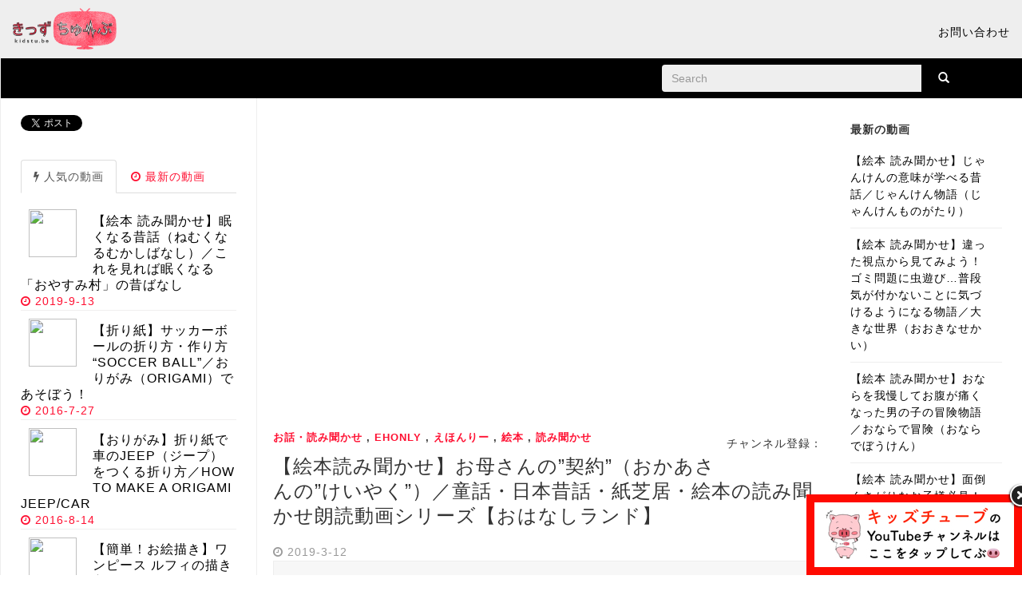

--- FILE ---
content_type: text/html; charset=UTF-8
request_url: https://kidstu.be/archives/5857
body_size: 21835
content:

<!DOCTYPE html>
<html  dir="ltr" lang="ja" prefix="og: https://ogp.me/ns#">
  <head>
    <meta charset="utf-8">

    <meta name="viewport" content="width=device-width, initial-scale=1.0">

    
    <meta name="description" content="" />
    
    <!-- Favicon -->
    <link rel="icon" href="https://kidstu.be/wp-content/themes/fullby/img/favicon.png" type="image/x-icon"> 

    <!-- Bootstrap core CSS -->
    <link href="https://kidstu.be/wp-content/themes/fullby/css/bootstrap.css" rel="stylesheet">
    <link rel="stylesheet" href="https://kidstu.be/wp-content/themes/fullby/font-awesome/css/font-awesome.min.css">

    <!-- Custom styles for this template -->
    <link href="https://kidstu.be/wp-content/themes/fullby/style.css" rel="stylesheet">
  
    
    <!-- Google web Font -->
    <link href='https://fonts.googleapis.com/css?family=Lato:300,400,700,900,100' rel='stylesheet' type='text/css'>

    <!-- Just for debugging purposes. Don't actually copy this line! -->
    <!--[if lt IE 9]><script src="../../docs-assets/js/ie8-responsive-file-warning.js"></script><![endif]-->

    <!-- HTML5 shim and Respond.js IE8 support of HTML5 elements and media queries -->
    <!--[if lt IE 9]>
      <script src="https://oss.maxcdn.com/libs/html5shiv/3.7.0/html5shiv.js"></script>
      <script src="https://oss.maxcdn.com/libs/respond.js/1.3.0/respond.min.js"></script>
    <![endif]-->
    
    <!-- Analitics -->
	    
	
		<!-- All in One SEO 4.6.8.1 - aioseo.com -->
		<title>【絵本読み聞かせ】お母さんの”契約”（おかあさんの”けいやく”）／童話・日本昔話・紙芝居・絵本の読み聞かせ朗読動画シリーズ【おはなしランド】 - KidsTube(キッズチューブ)／子どもの学びと遊びに役立つ知育動画配信サービス</title>
		<meta name="description" content="あらすじ… お母さんと二人暮らしのかなこちゃんのお話です。 お母さんは仕事に家事に忙しく、こわい顔をしてしまい" />
		<meta name="robots" content="max-image-preview:large" />
		<link rel="canonical" href="https://kidstu.be/archives/5857" />
		<meta name="generator" content="All in One SEO (AIOSEO) 4.6.8.1" />
		<meta property="og:locale" content="ja_JP" />
		<meta property="og:site_name" content="KidsTube(キッズチューブ)／子どもの学びと遊びに役立つ知育動画配信サービス - お子様が見て・聞いて学べる知育動画が集まるチャンネル「きっずちゅーぶ」です！一緒にまなんだり、あそんだり、つくったりと動画を見ながら楽しくお子さんとすごしましょう！パパやママ、保育者のみなさんにも役に立つ子育てや保育のアイデアも盛りだくさん！" />
		<meta property="og:type" content="article" />
		<meta property="og:title" content="【絵本読み聞かせ】お母さんの”契約”（おかあさんの”けいやく”）／童話・日本昔話・紙芝居・絵本の読み聞かせ朗読動画シリーズ【おはなしランド】 - KidsTube(キッズチューブ)／子どもの学びと遊びに役立つ知育動画配信サービス" />
		<meta property="og:description" content="あらすじ… お母さんと二人暮らしのかなこちゃんのお話です。 お母さんは仕事に家事に忙しく、こわい顔をしてしまい" />
		<meta property="og:url" content="https://kidstu.be/archives/5857" />
		<meta property="article:published_time" content="2019-03-12T03:15:34+00:00" />
		<meta property="article:modified_time" content="2018-12-11T03:17:19+00:00" />
		<meta property="article:publisher" content="https://www.facebook.com/JPN.KidsTube/" />
		<meta name="twitter:card" content="summary_large_image" />
		<meta name="twitter:site" content="@kidstu_be" />
		<meta name="twitter:title" content="【絵本読み聞かせ】お母さんの”契約”（おかあさんの”けいやく”）／童話・日本昔話・紙芝居・絵本の読み聞かせ朗読動画シリーズ【おはなしランド】 - KidsTube(キッズチューブ)／子どもの学びと遊びに役立つ知育動画配信サービス" />
		<meta name="twitter:description" content="あらすじ… お母さんと二人暮らしのかなこちゃんのお話です。 お母さんは仕事に家事に忙しく、こわい顔をしてしまい" />
		<meta name="twitter:creator" content="@kidstu_be" />
		<script type="application/ld+json" class="aioseo-schema">
			{"@context":"https:\/\/schema.org","@graph":[{"@type":"BlogPosting","@id":"https:\/\/kidstu.be\/archives\/5857#blogposting","name":"\u3010\u7d75\u672c\u8aad\u307f\u805e\u304b\u305b\u3011\u304a\u6bcd\u3055\u3093\u306e\u201d\u5951\u7d04\u201d\uff08\u304a\u304b\u3042\u3055\u3093\u306e\u201d\u3051\u3044\u3084\u304f\u201d\uff09\uff0f\u7ae5\u8a71\u30fb\u65e5\u672c\u6614\u8a71\u30fb\u7d19\u829d\u5c45\u30fb\u7d75\u672c\u306e\u8aad\u307f\u805e\u304b\u305b\u6717\u8aad\u52d5\u753b\u30b7\u30ea\u30fc\u30ba\u3010\u304a\u306f\u306a\u3057\u30e9\u30f3\u30c9\u3011 - KidsTube(\u30ad\u30c3\u30ba\u30c1\u30e5\u30fc\u30d6)\uff0f\u5b50\u3069\u3082\u306e\u5b66\u3073\u3068\u904a\u3073\u306b\u5f79\u7acb\u3064\u77e5\u80b2\u52d5\u753b\u914d\u4fe1\u30b5\u30fc\u30d3\u30b9","headline":"\u3010\u7d75\u672c\u8aad\u307f\u805e\u304b\u305b\u3011\u304a\u6bcd\u3055\u3093\u306e\u201d\u5951\u7d04\u201d\uff08\u304a\u304b\u3042\u3055\u3093\u306e\u201d\u3051\u3044\u3084\u304f\u201d\uff09\uff0f\u7ae5\u8a71\u30fb\u65e5\u672c\u6614\u8a71\u30fb\u7d19\u829d\u5c45\u30fb\u7d75\u672c\u306e\u8aad\u307f\u805e\u304b\u305b\u6717\u8aad\u52d5\u753b\u30b7\u30ea\u30fc\u30ba\u3010\u304a\u306f\u306a\u3057\u30e9\u30f3\u30c9\u3011","author":{"@id":"https:\/\/kidstu.be\/archives\/author\/kidstube_cana#author"},"publisher":{"@id":"https:\/\/kidstu.be\/#organization"},"image":{"@type":"ImageObject","url":"https:\/\/kidstu.be\/wp-content\/uploads\/2019\/03\/a50c8ba3a701d6ad9d2f683e82c8bc82.png","width":641,"height":362},"datePublished":"2019-03-12T12:15:34+09:00","dateModified":"2018-12-11T12:17:19+09:00","inLanguage":"ja","mainEntityOfPage":{"@id":"https:\/\/kidstu.be\/archives\/5857#webpage"},"isPartOf":{"@id":"https:\/\/kidstu.be\/archives\/5857#webpage"},"articleSection":"\u304a\u8a71\u30fb\u8aad\u307f\u805e\u304b\u305b, ehonly, \u3048\u307b\u3093\u308a\u30fc, \u7d75\u672c, \u8aad\u307f\u805e\u304b\u305b"},{"@type":"BreadcrumbList","@id":"https:\/\/kidstu.be\/archives\/5857#breadcrumblist","itemListElement":[{"@type":"ListItem","@id":"https:\/\/kidstu.be\/#listItem","position":1,"name":"\u5bb6"}]},{"@type":"Organization","@id":"https:\/\/kidstu.be\/#organization","name":"KidsTube(\u30ad\u30c3\u30ba\u30c1\u30e5\u30fc\u30d6)\uff0f\u5b50\u3069\u3082\u306e\u5b66\u3073\u3068\u904a\u3073\u306b\u5f79\u7acb\u3064\u77e5\u80b2\u52d5\u753b\u914d\u4fe1\u30b5\u30fc\u30d3\u30b9","description":"\u304a\u5b50\u69d8\u304c\u898b\u3066\u30fb\u805e\u3044\u3066\u5b66\u3079\u308b\u77e5\u80b2\u52d5\u753b\u304c\u96c6\u307e\u308b\u30c1\u30e3\u30f3\u30cd\u30eb\u300c\u304d\u3063\u305a\u3061\u3085\u30fc\u3076\u300d\u3067\u3059\uff01\u4e00\u7dd2\u306b\u307e\u306a\u3093\u3060\u308a\u3001\u3042\u305d\u3093\u3060\u308a\u3001\u3064\u304f\u3063\u305f\u308a\u3068\u52d5\u753b\u3092\u898b\u306a\u304c\u3089\u697d\u3057\u304f\u304a\u5b50\u3055\u3093\u3068\u3059\u3054\u3057\u307e\u3057\u3087\u3046\uff01\u30d1\u30d1\u3084\u30de\u30de\u3001\u4fdd\u80b2\u8005\u306e\u307f\u306a\u3055\u3093\u306b\u3082\u5f79\u306b\u7acb\u3064\u5b50\u80b2\u3066\u3084\u4fdd\u80b2\u306e\u30a2\u30a4\u30c7\u30a2\u3082\u76db\u308a\u3060\u304f\u3055\u3093\uff01","url":"https:\/\/kidstu.be\/","logo":{"@type":"ImageObject","url":"https:\/\/kidstu.be\/wp-content\/uploads\/2024\/08\/kidstube_big_1_1.jpg","@id":"https:\/\/kidstu.be\/archives\/5857\/#organizationLogo","width":2400,"height":2400},"image":{"@id":"https:\/\/kidstu.be\/archives\/5857\/#organizationLogo"},"sameAs":["https:\/\/www.facebook.com\/JPN.KidsTube\/","https:\/\/x.com\/kidstu_be\/","https:\/\/www.instagram.com\/kidstu.be\/","https:\/\/www.tiktok.com\/@kidstu.be","https:\/\/www.youtube.com\/kidstube_ch"]},{"@type":"Person","@id":"https:\/\/kidstu.be\/archives\/author\/kidstube_cana#author","url":"https:\/\/kidstu.be\/archives\/author\/kidstube_cana","name":"\u304d\u3063\u305a\u3061\u3085\u30fc\u3076\u304b\u306a","image":{"@type":"ImageObject","@id":"https:\/\/kidstu.be\/archives\/5857#authorImage","url":"https:\/\/secure.gravatar.com\/avatar\/723df99ba80f24c2991fea9aef38eb14?s=96&d=mm&r=g","width":96,"height":96,"caption":"\u304d\u3063\u305a\u3061\u3085\u30fc\u3076\u304b\u306a"}},{"@type":"WebPage","@id":"https:\/\/kidstu.be\/archives\/5857#webpage","url":"https:\/\/kidstu.be\/archives\/5857","name":"\u3010\u7d75\u672c\u8aad\u307f\u805e\u304b\u305b\u3011\u304a\u6bcd\u3055\u3093\u306e\u201d\u5951\u7d04\u201d\uff08\u304a\u304b\u3042\u3055\u3093\u306e\u201d\u3051\u3044\u3084\u304f\u201d\uff09\uff0f\u7ae5\u8a71\u30fb\u65e5\u672c\u6614\u8a71\u30fb\u7d19\u829d\u5c45\u30fb\u7d75\u672c\u306e\u8aad\u307f\u805e\u304b\u305b\u6717\u8aad\u52d5\u753b\u30b7\u30ea\u30fc\u30ba\u3010\u304a\u306f\u306a\u3057\u30e9\u30f3\u30c9\u3011 - KidsTube(\u30ad\u30c3\u30ba\u30c1\u30e5\u30fc\u30d6)\uff0f\u5b50\u3069\u3082\u306e\u5b66\u3073\u3068\u904a\u3073\u306b\u5f79\u7acb\u3064\u77e5\u80b2\u52d5\u753b\u914d\u4fe1\u30b5\u30fc\u30d3\u30b9","description":"\u3042\u3089\u3059\u3058\u2026 \u304a\u6bcd\u3055\u3093\u3068\u4e8c\u4eba\u66ae\u3089\u3057\u306e\u304b\u306a\u3053\u3061\u3083\u3093\u306e\u304a\u8a71\u3067\u3059\u3002 \u304a\u6bcd\u3055\u3093\u306f\u4ed5\u4e8b\u306b\u5bb6\u4e8b\u306b\u5fd9\u3057\u304f\u3001\u3053\u308f\u3044\u9854\u3092\u3057\u3066\u3057\u307e\u3044","inLanguage":"ja","isPartOf":{"@id":"https:\/\/kidstu.be\/#website"},"breadcrumb":{"@id":"https:\/\/kidstu.be\/archives\/5857#breadcrumblist"},"author":{"@id":"https:\/\/kidstu.be\/archives\/author\/kidstube_cana#author"},"creator":{"@id":"https:\/\/kidstu.be\/archives\/author\/kidstube_cana#author"},"image":{"@type":"ImageObject","url":"https:\/\/kidstu.be\/wp-content\/uploads\/2019\/03\/a50c8ba3a701d6ad9d2f683e82c8bc82.png","@id":"https:\/\/kidstu.be\/archives\/5857\/#mainImage","width":641,"height":362},"primaryImageOfPage":{"@id":"https:\/\/kidstu.be\/archives\/5857#mainImage"},"datePublished":"2019-03-12T12:15:34+09:00","dateModified":"2018-12-11T12:17:19+09:00"},{"@type":"WebSite","@id":"https:\/\/kidstu.be\/#website","url":"https:\/\/kidstu.be\/","name":"KidsTube(\u30ad\u30c3\u30ba\u30c1\u30e5\u30fc\u30d6)\uff0f\u5b50\u3069\u3082\u306e\u5b66\u3073\u3068\u904a\u3073\u306b\u5f79\u7acb\u3064\u77e5\u80b2\u52d5\u753b\u914d\u4fe1\u30b5\u30fc\u30d3\u30b9","description":"\u304a\u5b50\u69d8\u304c\u898b\u3066\u30fb\u805e\u3044\u3066\u5b66\u3079\u308b\u77e5\u80b2\u52d5\u753b\u304c\u96c6\u307e\u308b\u30c1\u30e3\u30f3\u30cd\u30eb\u300c\u304d\u3063\u305a\u3061\u3085\u30fc\u3076\u300d\u3067\u3059\uff01\u4e00\u7dd2\u306b\u307e\u306a\u3093\u3060\u308a\u3001\u3042\u305d\u3093\u3060\u308a\u3001\u3064\u304f\u3063\u305f\u308a\u3068\u52d5\u753b\u3092\u898b\u306a\u304c\u3089\u697d\u3057\u304f\u304a\u5b50\u3055\u3093\u3068\u3059\u3054\u3057\u307e\u3057\u3087\u3046\uff01\u30d1\u30d1\u3084\u30de\u30de\u3001\u4fdd\u80b2\u8005\u306e\u307f\u306a\u3055\u3093\u306b\u3082\u5f79\u306b\u7acb\u3064\u5b50\u80b2\u3066\u3084\u4fdd\u80b2\u306e\u30a2\u30a4\u30c7\u30a2\u3082\u76db\u308a\u3060\u304f\u3055\u3093\uff01","inLanguage":"ja","publisher":{"@id":"https:\/\/kidstu.be\/#organization"}}]}
		</script>
		<!-- All in One SEO -->

<link rel="alternate" type="application/rss+xml" title="KidsTube(キッズチューブ)／子どもの学びと遊びに役立つ知育動画配信サービス &raquo; フィード" href="https://kidstu.be/feed" />
<link rel="alternate" type="application/rss+xml" title="KidsTube(キッズチューブ)／子どもの学びと遊びに役立つ知育動画配信サービス &raquo; コメントフィード" href="https://kidstu.be/comments/feed" />
<link rel="alternate" type="application/rss+xml" title="KidsTube(キッズチューブ)／子どもの学びと遊びに役立つ知育動画配信サービス &raquo; 【絵本読み聞かせ】お母さんの”契約”（おかあさんの”けいやく”）／童話・日本昔話・紙芝居・絵本の読み聞かせ朗読動画シリーズ【おはなしランド】 のコメントのフィード" href="https://kidstu.be/archives/5857/feed" />
		<!-- This site uses the Google Analytics by MonsterInsights plugin v9.11.1 - Using Analytics tracking - https://www.monsterinsights.com/ -->
							<script src="//www.googletagmanager.com/gtag/js?id=G-0Y30QZGBHX"  data-cfasync="false" data-wpfc-render="false" type="text/javascript" async></script>
			<script data-cfasync="false" data-wpfc-render="false" type="text/javascript">
				var mi_version = '9.11.1';
				var mi_track_user = true;
				var mi_no_track_reason = '';
								var MonsterInsightsDefaultLocations = {"page_location":"https:\/\/kidstu.be\/archives\/5857\/"};
								if ( typeof MonsterInsightsPrivacyGuardFilter === 'function' ) {
					var MonsterInsightsLocations = (typeof MonsterInsightsExcludeQuery === 'object') ? MonsterInsightsPrivacyGuardFilter( MonsterInsightsExcludeQuery ) : MonsterInsightsPrivacyGuardFilter( MonsterInsightsDefaultLocations );
				} else {
					var MonsterInsightsLocations = (typeof MonsterInsightsExcludeQuery === 'object') ? MonsterInsightsExcludeQuery : MonsterInsightsDefaultLocations;
				}

								var disableStrs = [
										'ga-disable-G-0Y30QZGBHX',
									];

				/* Function to detect opted out users */
				function __gtagTrackerIsOptedOut() {
					for (var index = 0; index < disableStrs.length; index++) {
						if (document.cookie.indexOf(disableStrs[index] + '=true') > -1) {
							return true;
						}
					}

					return false;
				}

				/* Disable tracking if the opt-out cookie exists. */
				if (__gtagTrackerIsOptedOut()) {
					for (var index = 0; index < disableStrs.length; index++) {
						window[disableStrs[index]] = true;
					}
				}

				/* Opt-out function */
				function __gtagTrackerOptout() {
					for (var index = 0; index < disableStrs.length; index++) {
						document.cookie = disableStrs[index] + '=true; expires=Thu, 31 Dec 2099 23:59:59 UTC; path=/';
						window[disableStrs[index]] = true;
					}
				}

				if ('undefined' === typeof gaOptout) {
					function gaOptout() {
						__gtagTrackerOptout();
					}
				}
								window.dataLayer = window.dataLayer || [];

				window.MonsterInsightsDualTracker = {
					helpers: {},
					trackers: {},
				};
				if (mi_track_user) {
					function __gtagDataLayer() {
						dataLayer.push(arguments);
					}

					function __gtagTracker(type, name, parameters) {
						if (!parameters) {
							parameters = {};
						}

						if (parameters.send_to) {
							__gtagDataLayer.apply(null, arguments);
							return;
						}

						if (type === 'event') {
														parameters.send_to = monsterinsights_frontend.v4_id;
							var hookName = name;
							if (typeof parameters['event_category'] !== 'undefined') {
								hookName = parameters['event_category'] + ':' + name;
							}

							if (typeof MonsterInsightsDualTracker.trackers[hookName] !== 'undefined') {
								MonsterInsightsDualTracker.trackers[hookName](parameters);
							} else {
								__gtagDataLayer('event', name, parameters);
							}
							
						} else {
							__gtagDataLayer.apply(null, arguments);
						}
					}

					__gtagTracker('js', new Date());
					__gtagTracker('set', {
						'developer_id.dZGIzZG': true,
											});
					if ( MonsterInsightsLocations.page_location ) {
						__gtagTracker('set', MonsterInsightsLocations);
					}
										__gtagTracker('config', 'G-0Y30QZGBHX', {"forceSSL":"true","link_attribution":"true"} );
										window.gtag = __gtagTracker;										(function () {
						/* https://developers.google.com/analytics/devguides/collection/analyticsjs/ */
						/* ga and __gaTracker compatibility shim. */
						var noopfn = function () {
							return null;
						};
						var newtracker = function () {
							return new Tracker();
						};
						var Tracker = function () {
							return null;
						};
						var p = Tracker.prototype;
						p.get = noopfn;
						p.set = noopfn;
						p.send = function () {
							var args = Array.prototype.slice.call(arguments);
							args.unshift('send');
							__gaTracker.apply(null, args);
						};
						var __gaTracker = function () {
							var len = arguments.length;
							if (len === 0) {
								return;
							}
							var f = arguments[len - 1];
							if (typeof f !== 'object' || f === null || typeof f.hitCallback !== 'function') {
								if ('send' === arguments[0]) {
									var hitConverted, hitObject = false, action;
									if ('event' === arguments[1]) {
										if ('undefined' !== typeof arguments[3]) {
											hitObject = {
												'eventAction': arguments[3],
												'eventCategory': arguments[2],
												'eventLabel': arguments[4],
												'value': arguments[5] ? arguments[5] : 1,
											}
										}
									}
									if ('pageview' === arguments[1]) {
										if ('undefined' !== typeof arguments[2]) {
											hitObject = {
												'eventAction': 'page_view',
												'page_path': arguments[2],
											}
										}
									}
									if (typeof arguments[2] === 'object') {
										hitObject = arguments[2];
									}
									if (typeof arguments[5] === 'object') {
										Object.assign(hitObject, arguments[5]);
									}
									if ('undefined' !== typeof arguments[1].hitType) {
										hitObject = arguments[1];
										if ('pageview' === hitObject.hitType) {
											hitObject.eventAction = 'page_view';
										}
									}
									if (hitObject) {
										action = 'timing' === arguments[1].hitType ? 'timing_complete' : hitObject.eventAction;
										hitConverted = mapArgs(hitObject);
										__gtagTracker('event', action, hitConverted);
									}
								}
								return;
							}

							function mapArgs(args) {
								var arg, hit = {};
								var gaMap = {
									'eventCategory': 'event_category',
									'eventAction': 'event_action',
									'eventLabel': 'event_label',
									'eventValue': 'event_value',
									'nonInteraction': 'non_interaction',
									'timingCategory': 'event_category',
									'timingVar': 'name',
									'timingValue': 'value',
									'timingLabel': 'event_label',
									'page': 'page_path',
									'location': 'page_location',
									'title': 'page_title',
									'referrer' : 'page_referrer',
								};
								for (arg in args) {
																		if (!(!args.hasOwnProperty(arg) || !gaMap.hasOwnProperty(arg))) {
										hit[gaMap[arg]] = args[arg];
									} else {
										hit[arg] = args[arg];
									}
								}
								return hit;
							}

							try {
								f.hitCallback();
							} catch (ex) {
							}
						};
						__gaTracker.create = newtracker;
						__gaTracker.getByName = newtracker;
						__gaTracker.getAll = function () {
							return [];
						};
						__gaTracker.remove = noopfn;
						__gaTracker.loaded = true;
						window['__gaTracker'] = __gaTracker;
					})();
									} else {
										console.log("");
					(function () {
						function __gtagTracker() {
							return null;
						}

						window['__gtagTracker'] = __gtagTracker;
						window['gtag'] = __gtagTracker;
					})();
									}
			</script>
							<!-- / Google Analytics by MonsterInsights -->
		<script type="text/javascript">
/* <![CDATA[ */
window._wpemojiSettings = {"baseUrl":"https:\/\/s.w.org\/images\/core\/emoji\/15.0.3\/72x72\/","ext":".png","svgUrl":"https:\/\/s.w.org\/images\/core\/emoji\/15.0.3\/svg\/","svgExt":".svg","source":{"concatemoji":"https:\/\/kidstu.be\/wp-includes\/js\/wp-emoji-release.min.js?ver=6.6.4"}};
/*! This file is auto-generated */
!function(i,n){var o,s,e;function c(e){try{var t={supportTests:e,timestamp:(new Date).valueOf()};sessionStorage.setItem(o,JSON.stringify(t))}catch(e){}}function p(e,t,n){e.clearRect(0,0,e.canvas.width,e.canvas.height),e.fillText(t,0,0);var t=new Uint32Array(e.getImageData(0,0,e.canvas.width,e.canvas.height).data),r=(e.clearRect(0,0,e.canvas.width,e.canvas.height),e.fillText(n,0,0),new Uint32Array(e.getImageData(0,0,e.canvas.width,e.canvas.height).data));return t.every(function(e,t){return e===r[t]})}function u(e,t,n){switch(t){case"flag":return n(e,"\ud83c\udff3\ufe0f\u200d\u26a7\ufe0f","\ud83c\udff3\ufe0f\u200b\u26a7\ufe0f")?!1:!n(e,"\ud83c\uddfa\ud83c\uddf3","\ud83c\uddfa\u200b\ud83c\uddf3")&&!n(e,"\ud83c\udff4\udb40\udc67\udb40\udc62\udb40\udc65\udb40\udc6e\udb40\udc67\udb40\udc7f","\ud83c\udff4\u200b\udb40\udc67\u200b\udb40\udc62\u200b\udb40\udc65\u200b\udb40\udc6e\u200b\udb40\udc67\u200b\udb40\udc7f");case"emoji":return!n(e,"\ud83d\udc26\u200d\u2b1b","\ud83d\udc26\u200b\u2b1b")}return!1}function f(e,t,n){var r="undefined"!=typeof WorkerGlobalScope&&self instanceof WorkerGlobalScope?new OffscreenCanvas(300,150):i.createElement("canvas"),a=r.getContext("2d",{willReadFrequently:!0}),o=(a.textBaseline="top",a.font="600 32px Arial",{});return e.forEach(function(e){o[e]=t(a,e,n)}),o}function t(e){var t=i.createElement("script");t.src=e,t.defer=!0,i.head.appendChild(t)}"undefined"!=typeof Promise&&(o="wpEmojiSettingsSupports",s=["flag","emoji"],n.supports={everything:!0,everythingExceptFlag:!0},e=new Promise(function(e){i.addEventListener("DOMContentLoaded",e,{once:!0})}),new Promise(function(t){var n=function(){try{var e=JSON.parse(sessionStorage.getItem(o));if("object"==typeof e&&"number"==typeof e.timestamp&&(new Date).valueOf()<e.timestamp+604800&&"object"==typeof e.supportTests)return e.supportTests}catch(e){}return null}();if(!n){if("undefined"!=typeof Worker&&"undefined"!=typeof OffscreenCanvas&&"undefined"!=typeof URL&&URL.createObjectURL&&"undefined"!=typeof Blob)try{var e="postMessage("+f.toString()+"("+[JSON.stringify(s),u.toString(),p.toString()].join(",")+"));",r=new Blob([e],{type:"text/javascript"}),a=new Worker(URL.createObjectURL(r),{name:"wpTestEmojiSupports"});return void(a.onmessage=function(e){c(n=e.data),a.terminate(),t(n)})}catch(e){}c(n=f(s,u,p))}t(n)}).then(function(e){for(var t in e)n.supports[t]=e[t],n.supports.everything=n.supports.everything&&n.supports[t],"flag"!==t&&(n.supports.everythingExceptFlag=n.supports.everythingExceptFlag&&n.supports[t]);n.supports.everythingExceptFlag=n.supports.everythingExceptFlag&&!n.supports.flag,n.DOMReady=!1,n.readyCallback=function(){n.DOMReady=!0}}).then(function(){return e}).then(function(){var e;n.supports.everything||(n.readyCallback(),(e=n.source||{}).concatemoji?t(e.concatemoji):e.wpemoji&&e.twemoji&&(t(e.twemoji),t(e.wpemoji)))}))}((window,document),window._wpemojiSettings);
/* ]]> */
</script>
<style id='wp-emoji-styles-inline-css' type='text/css'>

	img.wp-smiley, img.emoji {
		display: inline !important;
		border: none !important;
		box-shadow: none !important;
		height: 1em !important;
		width: 1em !important;
		margin: 0 0.07em !important;
		vertical-align: -0.1em !important;
		background: none !important;
		padding: 0 !important;
	}
</style>
<link rel='stylesheet' id='wp-block-library-css' href='https://kidstu.be/wp-includes/css/dist/block-library/style.min.css?ver=6.6.4' type='text/css' media='all' />
<style id='classic-theme-styles-inline-css' type='text/css'>
/*! This file is auto-generated */
.wp-block-button__link{color:#fff;background-color:#32373c;border-radius:9999px;box-shadow:none;text-decoration:none;padding:calc(.667em + 2px) calc(1.333em + 2px);font-size:1.125em}.wp-block-file__button{background:#32373c;color:#fff;text-decoration:none}
</style>
<style id='global-styles-inline-css' type='text/css'>
:root{--wp--preset--aspect-ratio--square: 1;--wp--preset--aspect-ratio--4-3: 4/3;--wp--preset--aspect-ratio--3-4: 3/4;--wp--preset--aspect-ratio--3-2: 3/2;--wp--preset--aspect-ratio--2-3: 2/3;--wp--preset--aspect-ratio--16-9: 16/9;--wp--preset--aspect-ratio--9-16: 9/16;--wp--preset--color--black: #000000;--wp--preset--color--cyan-bluish-gray: #abb8c3;--wp--preset--color--white: #ffffff;--wp--preset--color--pale-pink: #f78da7;--wp--preset--color--vivid-red: #cf2e2e;--wp--preset--color--luminous-vivid-orange: #ff6900;--wp--preset--color--luminous-vivid-amber: #fcb900;--wp--preset--color--light-green-cyan: #7bdcb5;--wp--preset--color--vivid-green-cyan: #00d084;--wp--preset--color--pale-cyan-blue: #8ed1fc;--wp--preset--color--vivid-cyan-blue: #0693e3;--wp--preset--color--vivid-purple: #9b51e0;--wp--preset--gradient--vivid-cyan-blue-to-vivid-purple: linear-gradient(135deg,rgba(6,147,227,1) 0%,rgb(155,81,224) 100%);--wp--preset--gradient--light-green-cyan-to-vivid-green-cyan: linear-gradient(135deg,rgb(122,220,180) 0%,rgb(0,208,130) 100%);--wp--preset--gradient--luminous-vivid-amber-to-luminous-vivid-orange: linear-gradient(135deg,rgba(252,185,0,1) 0%,rgba(255,105,0,1) 100%);--wp--preset--gradient--luminous-vivid-orange-to-vivid-red: linear-gradient(135deg,rgba(255,105,0,1) 0%,rgb(207,46,46) 100%);--wp--preset--gradient--very-light-gray-to-cyan-bluish-gray: linear-gradient(135deg,rgb(238,238,238) 0%,rgb(169,184,195) 100%);--wp--preset--gradient--cool-to-warm-spectrum: linear-gradient(135deg,rgb(74,234,220) 0%,rgb(151,120,209) 20%,rgb(207,42,186) 40%,rgb(238,44,130) 60%,rgb(251,105,98) 80%,rgb(254,248,76) 100%);--wp--preset--gradient--blush-light-purple: linear-gradient(135deg,rgb(255,206,236) 0%,rgb(152,150,240) 100%);--wp--preset--gradient--blush-bordeaux: linear-gradient(135deg,rgb(254,205,165) 0%,rgb(254,45,45) 50%,rgb(107,0,62) 100%);--wp--preset--gradient--luminous-dusk: linear-gradient(135deg,rgb(255,203,112) 0%,rgb(199,81,192) 50%,rgb(65,88,208) 100%);--wp--preset--gradient--pale-ocean: linear-gradient(135deg,rgb(255,245,203) 0%,rgb(182,227,212) 50%,rgb(51,167,181) 100%);--wp--preset--gradient--electric-grass: linear-gradient(135deg,rgb(202,248,128) 0%,rgb(113,206,126) 100%);--wp--preset--gradient--midnight: linear-gradient(135deg,rgb(2,3,129) 0%,rgb(40,116,252) 100%);--wp--preset--font-size--small: 13px;--wp--preset--font-size--medium: 20px;--wp--preset--font-size--large: 36px;--wp--preset--font-size--x-large: 42px;--wp--preset--spacing--20: 0.44rem;--wp--preset--spacing--30: 0.67rem;--wp--preset--spacing--40: 1rem;--wp--preset--spacing--50: 1.5rem;--wp--preset--spacing--60: 2.25rem;--wp--preset--spacing--70: 3.38rem;--wp--preset--spacing--80: 5.06rem;--wp--preset--shadow--natural: 6px 6px 9px rgba(0, 0, 0, 0.2);--wp--preset--shadow--deep: 12px 12px 50px rgba(0, 0, 0, 0.4);--wp--preset--shadow--sharp: 6px 6px 0px rgba(0, 0, 0, 0.2);--wp--preset--shadow--outlined: 6px 6px 0px -3px rgba(255, 255, 255, 1), 6px 6px rgba(0, 0, 0, 1);--wp--preset--shadow--crisp: 6px 6px 0px rgba(0, 0, 0, 1);}:where(.is-layout-flex){gap: 0.5em;}:where(.is-layout-grid){gap: 0.5em;}body .is-layout-flex{display: flex;}.is-layout-flex{flex-wrap: wrap;align-items: center;}.is-layout-flex > :is(*, div){margin: 0;}body .is-layout-grid{display: grid;}.is-layout-grid > :is(*, div){margin: 0;}:where(.wp-block-columns.is-layout-flex){gap: 2em;}:where(.wp-block-columns.is-layout-grid){gap: 2em;}:where(.wp-block-post-template.is-layout-flex){gap: 1.25em;}:where(.wp-block-post-template.is-layout-grid){gap: 1.25em;}.has-black-color{color: var(--wp--preset--color--black) !important;}.has-cyan-bluish-gray-color{color: var(--wp--preset--color--cyan-bluish-gray) !important;}.has-white-color{color: var(--wp--preset--color--white) !important;}.has-pale-pink-color{color: var(--wp--preset--color--pale-pink) !important;}.has-vivid-red-color{color: var(--wp--preset--color--vivid-red) !important;}.has-luminous-vivid-orange-color{color: var(--wp--preset--color--luminous-vivid-orange) !important;}.has-luminous-vivid-amber-color{color: var(--wp--preset--color--luminous-vivid-amber) !important;}.has-light-green-cyan-color{color: var(--wp--preset--color--light-green-cyan) !important;}.has-vivid-green-cyan-color{color: var(--wp--preset--color--vivid-green-cyan) !important;}.has-pale-cyan-blue-color{color: var(--wp--preset--color--pale-cyan-blue) !important;}.has-vivid-cyan-blue-color{color: var(--wp--preset--color--vivid-cyan-blue) !important;}.has-vivid-purple-color{color: var(--wp--preset--color--vivid-purple) !important;}.has-black-background-color{background-color: var(--wp--preset--color--black) !important;}.has-cyan-bluish-gray-background-color{background-color: var(--wp--preset--color--cyan-bluish-gray) !important;}.has-white-background-color{background-color: var(--wp--preset--color--white) !important;}.has-pale-pink-background-color{background-color: var(--wp--preset--color--pale-pink) !important;}.has-vivid-red-background-color{background-color: var(--wp--preset--color--vivid-red) !important;}.has-luminous-vivid-orange-background-color{background-color: var(--wp--preset--color--luminous-vivid-orange) !important;}.has-luminous-vivid-amber-background-color{background-color: var(--wp--preset--color--luminous-vivid-amber) !important;}.has-light-green-cyan-background-color{background-color: var(--wp--preset--color--light-green-cyan) !important;}.has-vivid-green-cyan-background-color{background-color: var(--wp--preset--color--vivid-green-cyan) !important;}.has-pale-cyan-blue-background-color{background-color: var(--wp--preset--color--pale-cyan-blue) !important;}.has-vivid-cyan-blue-background-color{background-color: var(--wp--preset--color--vivid-cyan-blue) !important;}.has-vivid-purple-background-color{background-color: var(--wp--preset--color--vivid-purple) !important;}.has-black-border-color{border-color: var(--wp--preset--color--black) !important;}.has-cyan-bluish-gray-border-color{border-color: var(--wp--preset--color--cyan-bluish-gray) !important;}.has-white-border-color{border-color: var(--wp--preset--color--white) !important;}.has-pale-pink-border-color{border-color: var(--wp--preset--color--pale-pink) !important;}.has-vivid-red-border-color{border-color: var(--wp--preset--color--vivid-red) !important;}.has-luminous-vivid-orange-border-color{border-color: var(--wp--preset--color--luminous-vivid-orange) !important;}.has-luminous-vivid-amber-border-color{border-color: var(--wp--preset--color--luminous-vivid-amber) !important;}.has-light-green-cyan-border-color{border-color: var(--wp--preset--color--light-green-cyan) !important;}.has-vivid-green-cyan-border-color{border-color: var(--wp--preset--color--vivid-green-cyan) !important;}.has-pale-cyan-blue-border-color{border-color: var(--wp--preset--color--pale-cyan-blue) !important;}.has-vivid-cyan-blue-border-color{border-color: var(--wp--preset--color--vivid-cyan-blue) !important;}.has-vivid-purple-border-color{border-color: var(--wp--preset--color--vivid-purple) !important;}.has-vivid-cyan-blue-to-vivid-purple-gradient-background{background: var(--wp--preset--gradient--vivid-cyan-blue-to-vivid-purple) !important;}.has-light-green-cyan-to-vivid-green-cyan-gradient-background{background: var(--wp--preset--gradient--light-green-cyan-to-vivid-green-cyan) !important;}.has-luminous-vivid-amber-to-luminous-vivid-orange-gradient-background{background: var(--wp--preset--gradient--luminous-vivid-amber-to-luminous-vivid-orange) !important;}.has-luminous-vivid-orange-to-vivid-red-gradient-background{background: var(--wp--preset--gradient--luminous-vivid-orange-to-vivid-red) !important;}.has-very-light-gray-to-cyan-bluish-gray-gradient-background{background: var(--wp--preset--gradient--very-light-gray-to-cyan-bluish-gray) !important;}.has-cool-to-warm-spectrum-gradient-background{background: var(--wp--preset--gradient--cool-to-warm-spectrum) !important;}.has-blush-light-purple-gradient-background{background: var(--wp--preset--gradient--blush-light-purple) !important;}.has-blush-bordeaux-gradient-background{background: var(--wp--preset--gradient--blush-bordeaux) !important;}.has-luminous-dusk-gradient-background{background: var(--wp--preset--gradient--luminous-dusk) !important;}.has-pale-ocean-gradient-background{background: var(--wp--preset--gradient--pale-ocean) !important;}.has-electric-grass-gradient-background{background: var(--wp--preset--gradient--electric-grass) !important;}.has-midnight-gradient-background{background: var(--wp--preset--gradient--midnight) !important;}.has-small-font-size{font-size: var(--wp--preset--font-size--small) !important;}.has-medium-font-size{font-size: var(--wp--preset--font-size--medium) !important;}.has-large-font-size{font-size: var(--wp--preset--font-size--large) !important;}.has-x-large-font-size{font-size: var(--wp--preset--font-size--x-large) !important;}
:where(.wp-block-post-template.is-layout-flex){gap: 1.25em;}:where(.wp-block-post-template.is-layout-grid){gap: 1.25em;}
:where(.wp-block-columns.is-layout-flex){gap: 2em;}:where(.wp-block-columns.is-layout-grid){gap: 2em;}
:root :where(.wp-block-pullquote){font-size: 1.5em;line-height: 1.6;}
</style>
<link rel='stylesheet' id='contact-form-7-css' href='https://kidstu.be/wp-content/plugins/contact-form-7/includes/css/styles.css?ver=5.9.8' type='text/css' media='all' />
<script type="text/javascript" src="https://kidstu.be/wp-content/plugins/google-analytics-for-wordpress/assets/js/frontend-gtag.min.js?ver=9.11.1" id="monsterinsights-frontend-script-js" async="async" data-wp-strategy="async"></script>
<script data-cfasync="false" data-wpfc-render="false" type="text/javascript" id='monsterinsights-frontend-script-js-extra'>/* <![CDATA[ */
var monsterinsights_frontend = {"js_events_tracking":"true","download_extensions":"doc,pdf,ppt,zip,xls,docx,pptx,xlsx","inbound_paths":"[{\"path\":\"\\\/go\\\/\",\"label\":\"affiliate\"},{\"path\":\"\\\/recommend\\\/\",\"label\":\"affiliate\"}]","home_url":"https:\/\/kidstu.be","hash_tracking":"false","v4_id":"G-0Y30QZGBHX"};/* ]]> */
</script>
<link rel="https://api.w.org/" href="https://kidstu.be/wp-json/" /><link rel="alternate" title="JSON" type="application/json" href="https://kidstu.be/wp-json/wp/v2/posts/5857" /><link rel="EditURI" type="application/rsd+xml" title="RSD" href="https://kidstu.be/xmlrpc.php?rsd" />
<meta name="generator" content="WordPress 6.6.4" />
<link rel='shortlink' href='https://kidstu.be/?p=5857' />
<link rel="alternate" title="oEmbed (JSON)" type="application/json+oembed" href="https://kidstu.be/wp-json/oembed/1.0/embed?url=https%3A%2F%2Fkidstu.be%2Farchives%2F5857" />
<link rel="alternate" title="oEmbed (XML)" type="text/xml+oembed" href="https://kidstu.be/wp-json/oembed/1.0/embed?url=https%3A%2F%2Fkidstu.be%2Farchives%2F5857&#038;format=xml" />
<script type="text/javascript">
	window._wp_rp_static_base_url = 'https://wprp.sovrn.com/static/';
	window._wp_rp_wp_ajax_url = "https://kidstu.be/wp-admin/admin-ajax.php";
	window._wp_rp_plugin_version = '3.6.4';
	window._wp_rp_post_id = '5857';
	window._wp_rp_num_rel_posts = '10';
	window._wp_rp_thumbnails = true;
	window._wp_rp_post_title = '%E3%80%90%E7%B5%B5%E6%9C%AC%E8%AA%AD%E3%81%BF%E8%81%9E%E3%81%8B%E3%81%9B%E3%80%91%E3%81%8A%E6%AF%8D%E3%81%95%E3%82%93%E3%81%AE%E2%80%9D%E5%A5%91%E7%B4%84%E2%80%9D%EF%BC%88%E3%81%8A%E3%81%8B%E3%81%82%E3%81%95%E3%82%93%E3%81%AE%E2%80%9D%E3%81%91%E3%81%84%E3%82%84%E3%81%8F%E2%80%9D%EF%BC%89%EF%BC%8F%E7%AB%A5%E8%A9%B1%E3%83%BB%E6%97%A5%E6%9C%AC%E6%98%94%E8%A9%B1%E3%83%BB%E7%B4%99%E8%8A%9D%E5%B1%85%E3%83%BB%E7%B5%B5%E6%9C%AC%E3%81%AE%E8%AA%AD%E3%81%BF%E8%81%9E%E3%81%8B%E3%81%9B%E6%9C%97%E8%AA%AD%E5%8B%95%E7%94%BB%E3%82%B7%E3%83%AA%E3%83%BC%E3%82%BA%E3%80%90%E3%81%8A%E3%81%AF%E3%81%AA%E3%81%97%E3%83%A9%E3%83%B3%E3%83%89%E3%80%91';
	window._wp_rp_post_tags = ['%E3%81%88%E3%81%BB%E3%82%93%E3%82%8A%E3%83%BC', '%E7%B5%B5%E6%9C%AC', 'ehonly', '%E8%AA%AD%E3%81%BF%E8%81%9E%E3%81%8B%E3%81%9B', '%E3%81%8A%E8%A9%B1%E3%83%BB%E8%AA%AD%E3%81%BF%E8%81%9E%E3%81%8B%E3%81%9B', 'alt'];
	window._wp_rp_promoted_content = true;
</script>
 
	<script>
	
	(function(){
var agent = navigator.userAgent;
if (agent.search(/Android 4/) !== -1) {//Android4系のみ。下位バージョンで効くとバグが起きる
$("head").append($('<meta name="viewport" content="width=device-width,user-scalable=yes,target-densitydpi=device-dpi,initial-scale='+(screen.width/360)+'">'));
}
});
	</script>

<div id="fb-root"></div>
<script>(function(d, s, id) {
  var js, fjs = d.getElementsByTagName(s)[0];
  if (d.getElementById(id)) return;
  js = d.createElement(s); js.id = id;
  js.src = "//connect.facebook.net/ja_JP/sdk.js#xfbml=1&version=v2.6";
  fjs.parentNode.insertBefore(js, fjs);
}(document, 'script', 'facebook-jssdk'));</script>

<script>!function(d,s,id){var js,fjs=d.getElementsByTagName(s)[0],p=/^http:/.test(d.location)?'http':'https';if(!d.getElementById(id)){js=d.createElement(s);js.id=id;js.src=p+'://platform.twitter.com/widgets.js';fjs.parentNode.insertBefore(js,fjs);}}(document, 'script', 'twitter-wjs');</script>

	
</head>
<body data-rsssl=1 class="post-template-default single single-post postid-5857 single-format-standard">

<div id="wrapper">

    <div class="navbar navbar-inverse navbar-fixed-top">
     
		<div class="navbar-header">
			<button type="button" class="navbar-toggle header_navbar-toggle" data-toggle="collapse" data-target="#mainmenu">
				<span class="icon-bar"></span>
				<span class="icon-bar"></span>
				<span class="icon-bar"></span>
			</button>
			<h1 id="logo"><a class="navbar-brand" href="https://kidstu.be"><img src="https://kidstu.be/wp-content/themes/fullby/img/logo.png" alt="KidsTube(キッズチューブ)／子どもの学びと遊びに役立つ知育動画配信サービス"></a></h1>
		</div>
        
        <div id="mainmenu" class="collapse navbar-collapse">
          <ul id="menu-header_menu" class="nav navbar-nav navbar-right"><li id="menu-item-7" class="menu-item menu-item-type-post_type menu-item-object-page menu-item-7"><a title="お問い合わせ" target="_blank" href="https://kidstu.be/contact">お問い合わせ</a></li>
</ul>        </div><!--/.nav-collapse -->
    
    </div>
			
	<div class="col-sm-3 col-md-3 pull-right search-cont">
		<form class="navbar-form" role="search" method="get" action="https://kidstu.be">
			<div class="input-group">
				<input type="text" class="form-control" placeholder="Search" name="s" id="srch-term">
				<div class="input-group-btn">
					<button class="btn btn-default" type="submit"><i class="glyphicon glyphicon-search"></i></button>
				</div>
			</div>
		</form>
	</div>
    
    	
	
		<div class="row spacer"></div>		   
			
		
	<div class="navbar navbar-inverse submenu2_style">
     
        <div class="navbar-header">
          <button type="button" class="navbar-toggle" data-toggle="collapse" data-target="#submenu">
            <span class="icon-bar"></span>
            <span class="icon-bar"></span>
            <span class="icon-bar"></span>
          </button>
          
        </div>
        
        <div  id="submenu" class="collapse navbar-collapse">
          	        
        </div><!--/.nav-collapse -->

	</div>			
		
	<div class="col-md-9 single">
	
		<div class="col-md-9 single-in">
		
						
					
					<div class="videoWrapper">
					
					 	<div class='video-container'><iframe title='YouTube video player' width='400' height='275' src='https://www.youtube.com/embed/W_qknaoj0S4?autoplay=1' frameborder='0' allowfullscreen></iframe></div>
					
					</div>
		
					<div class="youtube_subscribe">
						<p class="hl_channel">チャンネル登録：</p>
						<script src="https://apis.google.com/js/platform.js"></script>
						<div class="g-ytsubscribe" data-channelid="UCw54jAyufLhz31v5bDGju8w" data-layout="default" data-count="hidden"></div>
					</div>
					
					<div class="ad320_100">
						<!-- 320x100 pt1 -->

<script async src="//pagead2.googlesyndication.com/pagead/js/adsbygoogle.js"></script>
<!-- きっずちゅーぶ_いいね！下 -->
<ins class="adsbygoogle"
     style="display:inline-block;width:320px;height:100px"
     data-ad-client="ca-pub-9736681736313446"
     data-ad-slot="7223186817"></ins>
<script>
(adsbygoogle = window.adsbygoogle || []).push({});
</script>					</div>
					
					<div class="title_description">
						<p class="cat">
							<a href="https://kidstu.be/archives/category/storytelling" rel="category tag">お話・読み聞かせ</a>															<span class="tag"> , <a href="https://kidstu.be/archives/tag/ehonly" rel="tag">ehonly</a> , <a href="https://kidstu.be/archives/tag/%e3%81%88%e3%81%bb%e3%82%93%e3%82%8a%e3%83%bc" rel="tag">えほんりー</a> , <a href="https://kidstu.be/archives/tag/%e7%b5%b5%e6%9c%ac" rel="tag">絵本</a> , <a href="https://kidstu.be/archives/tag/%e8%aa%ad%e3%81%bf%e8%81%9e%e3%81%8b%e3%81%9b" rel="tag">読み聞かせ</a> </span>
													</p> 
					
						<h3 class="sing-tit">【絵本読み聞かせ】お母さんの”契約”（おかあさんの”けいやく”）／童話・日本昔話・紙芝居・絵本の読み聞かせ朗読動画シリーズ【おはなしランド】</h3>
					
						<p class="meta">
							<i class="fa fa-clock-o"></i> 2019-3-12						</p>
						<div class="page_description">
							<h2>あらすじ…</h2>
<blockquote><p>お母さんと二人暮らしのかなこちゃんのお話です。</p>
<p>お母さんは仕事に家事に忙しく、こわい顔をしてしまいます。<br />
お母さんが契約の仕事をしていると知ったかなこちゃんは、学校であることをしてきます。それを見たお母さんは、かなこちゃんの気持ちが嬉しくて笑顔が戻り、かなこちゃんも嬉しくなりました。</p>
<p>忙しいお母さんのために何か自分にできることはないか、家族に大切なことを考えたくなるお話です。</p></blockquote>
<p>&nbsp;</p>
<h2>お母さんの”契約”（おかあさんの”けいやく”）</h2>
<p>&nbsp;</p>
<p><img decoding="async" class="aligncenter size-medium wp-image-5858" src="https://kidstu.be/wp-content/uploads/2018/11/9b2f13ba8f61952aac39e3d24086188f-250x141.jpg" alt="" width="250" height="141" srcset="https://kidstu.be/wp-content/uploads/2018/11/9b2f13ba8f61952aac39e3d24086188f-250x141.jpg 250w, https://kidstu.be/wp-content/uploads/2018/11/9b2f13ba8f61952aac39e3d24086188f-320x180.jpg 320w, https://kidstu.be/wp-content/uploads/2018/11/9b2f13ba8f61952aac39e3d24086188f-640x360.jpg 640w, https://kidstu.be/wp-content/uploads/2018/11/9b2f13ba8f61952aac39e3d24086188f-120x68.jpg 120w, https://kidstu.be/wp-content/uploads/2018/11/9b2f13ba8f61952aac39e3d24086188f.jpg 1920w" sizes="(max-width: 250px) 100vw, 250px" /></p>
<p>かなこちゃんはお母さんと二人暮らし。 「おかあさん！おかえりなさい！！今日ねー学校でねー…」とお母さんが仕事から帰ってくると嬉しくて、ついついお母さんにべったりしてしまいます。</p>
<p><img decoding="async" class="aligncenter size-medium wp-image-5859" src="https://kidstu.be/wp-content/uploads/2018/11/5258dba7c5f30730fff022c93546c8a7-250x141.jpg" alt="" width="250" height="141" srcset="https://kidstu.be/wp-content/uploads/2018/11/5258dba7c5f30730fff022c93546c8a7-250x141.jpg 250w, https://kidstu.be/wp-content/uploads/2018/11/5258dba7c5f30730fff022c93546c8a7-320x180.jpg 320w, https://kidstu.be/wp-content/uploads/2018/11/5258dba7c5f30730fff022c93546c8a7-640x360.jpg 640w, https://kidstu.be/wp-content/uploads/2018/11/5258dba7c5f30730fff022c93546c8a7-120x68.jpg 120w, https://kidstu.be/wp-content/uploads/2018/11/5258dba7c5f30730fff022c93546c8a7.jpg 1920w" sizes="(max-width: 250px) 100vw, 250px" /></p>
<p>でもお母さんは「あぁ、もう仕事から帰ったばかりでいそがしいから後にして。」<br />
疲れているせいか、怖い顔をしながら、お母さんは忙しそうに夕食の準備をはじめました。かなこちゃんは、さびしそうに子供部屋に戻ると、いつも忙しそうにしているお母さんの顔を思い出し、ちょっぴり心配になりました。</p>
<p><img decoding="async" class="aligncenter size-medium wp-image-5860" src="https://kidstu.be/wp-content/uploads/2018/11/0d6907eeb3e4ed69f5cff9ac75afa7cb-250x141.jpg" alt="" width="250" height="141" srcset="https://kidstu.be/wp-content/uploads/2018/11/0d6907eeb3e4ed69f5cff9ac75afa7cb-250x141.jpg 250w, https://kidstu.be/wp-content/uploads/2018/11/0d6907eeb3e4ed69f5cff9ac75afa7cb-320x180.jpg 320w, https://kidstu.be/wp-content/uploads/2018/11/0d6907eeb3e4ed69f5cff9ac75afa7cb-640x360.jpg 640w, https://kidstu.be/wp-content/uploads/2018/11/0d6907eeb3e4ed69f5cff9ac75afa7cb-120x68.jpg 120w, https://kidstu.be/wp-content/uploads/2018/11/0d6907eeb3e4ed69f5cff9ac75afa7cb.jpg 1920w" sizes="(max-width: 250px) 100vw, 250px" /></p>
<p>晩御飯の時間、かなこちゃんは「おかあさんはどんなお仕事をしているの？」と聞いてみました。お母さんはどうして？という表情をしながら仕事の話をしてくれました。</p>
<p><img loading="lazy" decoding="async" class="aligncenter size-medium wp-image-5861" src="https://kidstu.be/wp-content/uploads/2018/11/feb0a4e91da4afc328e9b4fd906afcb1-250x141.jpg" alt="" width="250" height="141" srcset="https://kidstu.be/wp-content/uploads/2018/11/feb0a4e91da4afc328e9b4fd906afcb1-250x141.jpg 250w, https://kidstu.be/wp-content/uploads/2018/11/feb0a4e91da4afc328e9b4fd906afcb1-320x180.jpg 320w, https://kidstu.be/wp-content/uploads/2018/11/feb0a4e91da4afc328e9b4fd906afcb1-640x360.jpg 640w, https://kidstu.be/wp-content/uploads/2018/11/feb0a4e91da4afc328e9b4fd906afcb1-120x68.jpg 120w, https://kidstu.be/wp-content/uploads/2018/11/feb0a4e91da4afc328e9b4fd906afcb1.jpg 1920w" sizes="(max-width: 250px) 100vw, 250px" /></p>
<p>「おかあさんはねー、いろんなお客様に電話をかけたり会社に行ったりして、”けいやく”っていう約束をするお仕事をしているのよ。」「ふーん、約束がたくさんできたらお母さんは助かるの？」「そうだよ、お客さまがお母さんの会社の商品を気に入ってくれて約束を結んでくれたらお母さんは助かるのよ。」それを聞いたかなこちゃんは、何か考えている様子でした。</p>
<p><img loading="lazy" decoding="async" class="aligncenter size-medium wp-image-5862" src="https://kidstu.be/wp-content/uploads/2018/11/823fdff70a42ed1d950eefe377e10c37-250x141.jpg" alt="" width="250" height="141" srcset="https://kidstu.be/wp-content/uploads/2018/11/823fdff70a42ed1d950eefe377e10c37-250x141.jpg 250w, https://kidstu.be/wp-content/uploads/2018/11/823fdff70a42ed1d950eefe377e10c37-320x180.jpg 320w, https://kidstu.be/wp-content/uploads/2018/11/823fdff70a42ed1d950eefe377e10c37-640x360.jpg 640w, https://kidstu.be/wp-content/uploads/2018/11/823fdff70a42ed1d950eefe377e10c37-120x68.jpg 120w, https://kidstu.be/wp-content/uploads/2018/11/823fdff70a42ed1d950eefe377e10c37.jpg 1920w" sizes="(max-width: 250px) 100vw, 250px" /></p>
<p>夕食を終え、部屋に戻ったかなこちゃんは、「んー…」としばらく考え込んだあと「そうだ！」なにやら思いついた様子で、買ったばかりの自由帳をランドセルに入れました。</p>
<p><img loading="lazy" decoding="async" class="aligncenter size-medium wp-image-5863" src="https://kidstu.be/wp-content/uploads/2018/11/6bdcee5952411d13014965493e22baa7-250x141.jpg" alt="" width="250" height="141" srcset="https://kidstu.be/wp-content/uploads/2018/11/6bdcee5952411d13014965493e22baa7-250x141.jpg 250w, https://kidstu.be/wp-content/uploads/2018/11/6bdcee5952411d13014965493e22baa7-320x180.jpg 320w, https://kidstu.be/wp-content/uploads/2018/11/6bdcee5952411d13014965493e22baa7-640x360.jpg 640w, https://kidstu.be/wp-content/uploads/2018/11/6bdcee5952411d13014965493e22baa7-120x68.jpg 120w, https://kidstu.be/wp-content/uploads/2018/11/6bdcee5952411d13014965493e22baa7.jpg 1920w" sizes="(max-width: 250px) 100vw, 250px" /></p>
<p>次の日の朝、いつもより早起きをして朝ごはんを食べたかなこちゃんは「おかあさん！かなこがおかあさんの代わりに、いっぱい”けいやく”をしてくるよ！」といって学校へ飛び出していきました。</p>
<p><img loading="lazy" decoding="async" class="aligncenter size-medium wp-image-5864" src="https://kidstu.be/wp-content/uploads/2018/11/593dc46955e0a1dc468c74183df9ce25-250x141.jpg" alt="" width="250" height="141" srcset="https://kidstu.be/wp-content/uploads/2018/11/593dc46955e0a1dc468c74183df9ce25-250x141.jpg 250w, https://kidstu.be/wp-content/uploads/2018/11/593dc46955e0a1dc468c74183df9ce25-320x180.jpg 320w, https://kidstu.be/wp-content/uploads/2018/11/593dc46955e0a1dc468c74183df9ce25-640x360.jpg 640w, https://kidstu.be/wp-content/uploads/2018/11/593dc46955e0a1dc468c74183df9ce25-120x68.jpg 120w, https://kidstu.be/wp-content/uploads/2018/11/593dc46955e0a1dc468c74183df9ce25.jpg 1920w" sizes="(max-width: 250px) 100vw, 250px" /></p>
<p>その日の夕方、学校から帰ると、かなこちゃんはランドセルから自由帳をとりだして、お母さんに渡しました。お母さんがページをめくると<br />
『かなこちゃんのおかあさんのしょうひんをけいやくします！あいり』『かなこちゃんのおかあさんとけいやくします！ひろと』『かなこちゃんのおかあさんのけいやく のぞみ』と、たどたどしい文字が沢山のページに書かれていました。</p>
<p><img loading="lazy" decoding="async" class="aligncenter size-medium wp-image-5865" src="https://kidstu.be/wp-content/uploads/2018/11/38c4375a7fc06387513bbe66b157e4ea-250x141.jpg" alt="" width="250" height="141" srcset="https://kidstu.be/wp-content/uploads/2018/11/38c4375a7fc06387513bbe66b157e4ea-250x141.jpg 250w, https://kidstu.be/wp-content/uploads/2018/11/38c4375a7fc06387513bbe66b157e4ea-320x180.jpg 320w, https://kidstu.be/wp-content/uploads/2018/11/38c4375a7fc06387513bbe66b157e4ea-640x360.jpg 640w, https://kidstu.be/wp-content/uploads/2018/11/38c4375a7fc06387513bbe66b157e4ea-120x68.jpg 120w, https://kidstu.be/wp-content/uploads/2018/11/38c4375a7fc06387513bbe66b157e4ea.jpg 1920w" sizes="(max-width: 250px) 100vw, 250px" /></p>
<p>「おかあさん、こんなにたくさん”けいやく”もらったよ！これだけあれば、お母さんニコニコ笑顔でいられるよね！」かなこちゃんが嬉しそうにそう言うと、お母さんはとハッとした顔になり、そっとかなこちゃんを抱き寄せました。「ごめんね、かなこ。おかあさん、もう大丈夫！明日もニコニコ頑張るね！」かなこちゃんは嬉しそうに「うん！」とうなずきました。翌朝、かなこちゃんと手をつなぎ、二人は笑顔で元気いっぱい家を出ました。</p>
<p>&nbsp;</p>
<p>おしまい</p>
<p>&nbsp;</p>
<h2 style="text-align: center;"><a href="https://www.youtube.com/watch?v=W_qknaoj0S4">&gt;&gt;動画はこちら&lt;&lt;</a></h2>
<p>&nbsp;</p>
						</div>
					</div>
					
					<div class="sns_set">
	<div class="please_share">この動画を友達にもシェアしよう！</div>
	<table class="sns_bt">
		<tr>
			<td class="fb"><a href="http://www.facebook.com/share.php?u=https://kidstu.be/archives/5857" onclick="window.open(encodeURI(decodeURI(this.href)), 'FBwindow', 'width=554, height=470, menubar=no, toolbar=no, scrollbars=yes'); return false;" rel="nofollow"><img src="https://kidstu.be/wp-content/themes/fullby/img/icon_fb.png" alt=""></a></td>
			<td class="twitter"><a class="twitter btn" href="http://twitter.com/share?url=https://kidstu.be/archives/5857&text=【絵本読み聞かせ】お母さんの”契約”（おかあさんの”けいやく”）／童話・日本昔話・紙芝居・絵本の読み聞かせ朗読動画シリーズ【おはなしランド】" target="_blank"><img src="https://kidstu.be/wp-content/themes/fullby/img/icon_twitter.png" alt=""></a></td>
			<td class="line"><a class="line btn" href="http://line.me/R/msg/text/?【絵本読み聞かせ】お母さんの”契約”（おかあさんの”けいやく”）／童話・日本昔話・紙芝居・絵本の読み聞かせ朗読動画シリーズ【おはなしランド】%0D%0Ahttps://kidstu.be/archives/5857"><img src="https://kidstu.be/wp-content/themes/fullby/img/icon_line.png" alt=""></a></td>
		</tr>
	</table>
	<!-- 記事がよかったらいいねPC -->
	<div class="p-entry__push">
		<div class="p-entry__pushLike">
			<p>この動画が気に入ったら「いいね！」しよう</p>
			<div class="p-entry__pushButton">
				<div class="fb-like" data-href="https://www.facebook.com/1672758196306234/" data-layout="button" data-action="like" data-show-faces="false" data-share="false"></div>
			</div>
		</div>
	</div>
	<!-- 記事がよかったらいいね ここまで -->
</div>					
					<div class="ad320_100">
						<!-- 320x100 pt1 -->

<script async src="//pagead2.googlesyndication.com/pagead/js/adsbygoogle.js"></script>
<!-- きっずちゅーぶ_いいね！下 -->
<ins class="adsbygoogle"
     style="display:inline-block;width:320px;height:100px"
     data-ad-client="ca-pub-9736681736313446"
     data-ad-slot="7223186817"></ins>
<script>
(adsbygoogle = window.adsbygoogle || []).push({});
</script>					</div>

								
				
				<!--<div class="sing-tit-cont">
					
					<p class="cat"> <a href="https://kidstu.be/archives/category/storytelling" rel="category tag">お話・読み聞かせ</a></p> 
					
					<h3 class="sing-tit">【絵本読み聞かせ】お母さんの”契約”（おかあさんの”けいやく”）／童話・日本昔話・紙芝居・絵本の読み聞かせ朗読動画シリーズ【おはなしランド】</h3>
				
					<p class="meta">
						<i class="fa fa-clock-o"></i> 2019-3-12					</p>
					
				</div>-->

				<div class="sing-cont">
					
					<div class="sing-spacer">
						
						<!--<div class="page_description">
							<h2>あらすじ…</h2>
<blockquote><p>お母さんと二人暮らしのかなこちゃんのお話です。</p>
<p>お母さんは仕事に家事に忙しく、こわい顔をしてしまいます。<br />
お母さんが契約の仕事をしていると知ったかなこちゃんは、学校であることをしてきます。それを見たお母さんは、かなこちゃんの気持ちが嬉しくて笑顔が戻り、かなこちゃんも嬉しくなりました。</p>
<p>忙しいお母さんのために何か自分にできることはないか、家族に大切なことを考えたくなるお話です。</p></blockquote>
<p>&nbsp;</p>
<h2>お母さんの”契約”（おかあさんの”けいやく”）</h2>
<p>&nbsp;</p>
<p><img loading="lazy" decoding="async" class="aligncenter size-medium wp-image-5858" src="https://kidstu.be/wp-content/uploads/2018/11/9b2f13ba8f61952aac39e3d24086188f-250x141.jpg" alt="" width="250" height="141" srcset="https://kidstu.be/wp-content/uploads/2018/11/9b2f13ba8f61952aac39e3d24086188f-250x141.jpg 250w, https://kidstu.be/wp-content/uploads/2018/11/9b2f13ba8f61952aac39e3d24086188f-320x180.jpg 320w, https://kidstu.be/wp-content/uploads/2018/11/9b2f13ba8f61952aac39e3d24086188f-640x360.jpg 640w, https://kidstu.be/wp-content/uploads/2018/11/9b2f13ba8f61952aac39e3d24086188f-120x68.jpg 120w, https://kidstu.be/wp-content/uploads/2018/11/9b2f13ba8f61952aac39e3d24086188f.jpg 1920w" sizes="(max-width: 250px) 100vw, 250px" /></p>
<p>かなこちゃんはお母さんと二人暮らし。 「おかあさん！おかえりなさい！！今日ねー学校でねー…」とお母さんが仕事から帰ってくると嬉しくて、ついついお母さんにべったりしてしまいます。</p>
<p><img loading="lazy" decoding="async" class="aligncenter size-medium wp-image-5859" src="https://kidstu.be/wp-content/uploads/2018/11/5258dba7c5f30730fff022c93546c8a7-250x141.jpg" alt="" width="250" height="141" srcset="https://kidstu.be/wp-content/uploads/2018/11/5258dba7c5f30730fff022c93546c8a7-250x141.jpg 250w, https://kidstu.be/wp-content/uploads/2018/11/5258dba7c5f30730fff022c93546c8a7-320x180.jpg 320w, https://kidstu.be/wp-content/uploads/2018/11/5258dba7c5f30730fff022c93546c8a7-640x360.jpg 640w, https://kidstu.be/wp-content/uploads/2018/11/5258dba7c5f30730fff022c93546c8a7-120x68.jpg 120w, https://kidstu.be/wp-content/uploads/2018/11/5258dba7c5f30730fff022c93546c8a7.jpg 1920w" sizes="(max-width: 250px) 100vw, 250px" /></p>
<p>でもお母さんは「あぁ、もう仕事から帰ったばかりでいそがしいから後にして。」<br />
疲れているせいか、怖い顔をしながら、お母さんは忙しそうに夕食の準備をはじめました。かなこちゃんは、さびしそうに子供部屋に戻ると、いつも忙しそうにしているお母さんの顔を思い出し、ちょっぴり心配になりました。</p>
<p><img loading="lazy" decoding="async" class="aligncenter size-medium wp-image-5860" src="https://kidstu.be/wp-content/uploads/2018/11/0d6907eeb3e4ed69f5cff9ac75afa7cb-250x141.jpg" alt="" width="250" height="141" srcset="https://kidstu.be/wp-content/uploads/2018/11/0d6907eeb3e4ed69f5cff9ac75afa7cb-250x141.jpg 250w, https://kidstu.be/wp-content/uploads/2018/11/0d6907eeb3e4ed69f5cff9ac75afa7cb-320x180.jpg 320w, https://kidstu.be/wp-content/uploads/2018/11/0d6907eeb3e4ed69f5cff9ac75afa7cb-640x360.jpg 640w, https://kidstu.be/wp-content/uploads/2018/11/0d6907eeb3e4ed69f5cff9ac75afa7cb-120x68.jpg 120w, https://kidstu.be/wp-content/uploads/2018/11/0d6907eeb3e4ed69f5cff9ac75afa7cb.jpg 1920w" sizes="(max-width: 250px) 100vw, 250px" /></p>
<p>晩御飯の時間、かなこちゃんは「おかあさんはどんなお仕事をしているの？」と聞いてみました。お母さんはどうして？という表情をしながら仕事の話をしてくれました。</p>
<p><img loading="lazy" decoding="async" class="aligncenter size-medium wp-image-5861" src="https://kidstu.be/wp-content/uploads/2018/11/feb0a4e91da4afc328e9b4fd906afcb1-250x141.jpg" alt="" width="250" height="141" srcset="https://kidstu.be/wp-content/uploads/2018/11/feb0a4e91da4afc328e9b4fd906afcb1-250x141.jpg 250w, https://kidstu.be/wp-content/uploads/2018/11/feb0a4e91da4afc328e9b4fd906afcb1-320x180.jpg 320w, https://kidstu.be/wp-content/uploads/2018/11/feb0a4e91da4afc328e9b4fd906afcb1-640x360.jpg 640w, https://kidstu.be/wp-content/uploads/2018/11/feb0a4e91da4afc328e9b4fd906afcb1-120x68.jpg 120w, https://kidstu.be/wp-content/uploads/2018/11/feb0a4e91da4afc328e9b4fd906afcb1.jpg 1920w" sizes="(max-width: 250px) 100vw, 250px" /></p>
<p>「おかあさんはねー、いろんなお客様に電話をかけたり会社に行ったりして、”けいやく”っていう約束をするお仕事をしているのよ。」「ふーん、約束がたくさんできたらお母さんは助かるの？」「そうだよ、お客さまがお母さんの会社の商品を気に入ってくれて約束を結んでくれたらお母さんは助かるのよ。」それを聞いたかなこちゃんは、何か考えている様子でした。</p>
<p><img loading="lazy" decoding="async" class="aligncenter size-medium wp-image-5862" src="https://kidstu.be/wp-content/uploads/2018/11/823fdff70a42ed1d950eefe377e10c37-250x141.jpg" alt="" width="250" height="141" srcset="https://kidstu.be/wp-content/uploads/2018/11/823fdff70a42ed1d950eefe377e10c37-250x141.jpg 250w, https://kidstu.be/wp-content/uploads/2018/11/823fdff70a42ed1d950eefe377e10c37-320x180.jpg 320w, https://kidstu.be/wp-content/uploads/2018/11/823fdff70a42ed1d950eefe377e10c37-640x360.jpg 640w, https://kidstu.be/wp-content/uploads/2018/11/823fdff70a42ed1d950eefe377e10c37-120x68.jpg 120w, https://kidstu.be/wp-content/uploads/2018/11/823fdff70a42ed1d950eefe377e10c37.jpg 1920w" sizes="(max-width: 250px) 100vw, 250px" /></p>
<p>夕食を終え、部屋に戻ったかなこちゃんは、「んー…」としばらく考え込んだあと「そうだ！」なにやら思いついた様子で、買ったばかりの自由帳をランドセルに入れました。</p>
<p><img loading="lazy" decoding="async" class="aligncenter size-medium wp-image-5863" src="https://kidstu.be/wp-content/uploads/2018/11/6bdcee5952411d13014965493e22baa7-250x141.jpg" alt="" width="250" height="141" srcset="https://kidstu.be/wp-content/uploads/2018/11/6bdcee5952411d13014965493e22baa7-250x141.jpg 250w, https://kidstu.be/wp-content/uploads/2018/11/6bdcee5952411d13014965493e22baa7-320x180.jpg 320w, https://kidstu.be/wp-content/uploads/2018/11/6bdcee5952411d13014965493e22baa7-640x360.jpg 640w, https://kidstu.be/wp-content/uploads/2018/11/6bdcee5952411d13014965493e22baa7-120x68.jpg 120w, https://kidstu.be/wp-content/uploads/2018/11/6bdcee5952411d13014965493e22baa7.jpg 1920w" sizes="(max-width: 250px) 100vw, 250px" /></p>
<p>次の日の朝、いつもより早起きをして朝ごはんを食べたかなこちゃんは「おかあさん！かなこがおかあさんの代わりに、いっぱい”けいやく”をしてくるよ！」といって学校へ飛び出していきました。</p>
<p><img loading="lazy" decoding="async" class="aligncenter size-medium wp-image-5864" src="https://kidstu.be/wp-content/uploads/2018/11/593dc46955e0a1dc468c74183df9ce25-250x141.jpg" alt="" width="250" height="141" srcset="https://kidstu.be/wp-content/uploads/2018/11/593dc46955e0a1dc468c74183df9ce25-250x141.jpg 250w, https://kidstu.be/wp-content/uploads/2018/11/593dc46955e0a1dc468c74183df9ce25-320x180.jpg 320w, https://kidstu.be/wp-content/uploads/2018/11/593dc46955e0a1dc468c74183df9ce25-640x360.jpg 640w, https://kidstu.be/wp-content/uploads/2018/11/593dc46955e0a1dc468c74183df9ce25-120x68.jpg 120w, https://kidstu.be/wp-content/uploads/2018/11/593dc46955e0a1dc468c74183df9ce25.jpg 1920w" sizes="(max-width: 250px) 100vw, 250px" /></p>
<p>その日の夕方、学校から帰ると、かなこちゃんはランドセルから自由帳をとりだして、お母さんに渡しました。お母さんがページをめくると<br />
『かなこちゃんのおかあさんのしょうひんをけいやくします！あいり』『かなこちゃんのおかあさんとけいやくします！ひろと』『かなこちゃんのおかあさんのけいやく のぞみ』と、たどたどしい文字が沢山のページに書かれていました。</p>
<p><img loading="lazy" decoding="async" class="aligncenter size-medium wp-image-5865" src="https://kidstu.be/wp-content/uploads/2018/11/38c4375a7fc06387513bbe66b157e4ea-250x141.jpg" alt="" width="250" height="141" srcset="https://kidstu.be/wp-content/uploads/2018/11/38c4375a7fc06387513bbe66b157e4ea-250x141.jpg 250w, https://kidstu.be/wp-content/uploads/2018/11/38c4375a7fc06387513bbe66b157e4ea-320x180.jpg 320w, https://kidstu.be/wp-content/uploads/2018/11/38c4375a7fc06387513bbe66b157e4ea-640x360.jpg 640w, https://kidstu.be/wp-content/uploads/2018/11/38c4375a7fc06387513bbe66b157e4ea-120x68.jpg 120w, https://kidstu.be/wp-content/uploads/2018/11/38c4375a7fc06387513bbe66b157e4ea.jpg 1920w" sizes="(max-width: 250px) 100vw, 250px" /></p>
<p>「おかあさん、こんなにたくさん”けいやく”もらったよ！これだけあれば、お母さんニコニコ笑顔でいられるよね！」かなこちゃんが嬉しそうにそう言うと、お母さんはとハッとした顔になり、そっとかなこちゃんを抱き寄せました。「ごめんね、かなこ。おかあさん、もう大丈夫！明日もニコニコ頑張るね！」かなこちゃんは嬉しそうに「うん！」とうなずきました。翌朝、かなこちゃんと手をつなぎ、二人は笑顔で元気いっぱい家を出ました。</p>
<p>&nbsp;</p>
<p>おしまい</p>
<p>&nbsp;</p>
<h2 style="text-align: center;"><a href="https://www.youtube.com/watch?v=W_qknaoj0S4">&gt;&gt;動画はこちら&lt;&lt;</a></h2>
<p>&nbsp;</p>
						</div>-->
						
						
						<!--<p>
															<span class="tag"> <i class="fa fa-tag"></i> <a href="https://kidstu.be/archives/tag/ehonly" rel="tag">ehonly</a>, <a href="https://kidstu.be/archives/tag/%e3%81%88%e3%81%bb%e3%82%93%e3%82%8a%e3%83%bc" rel="tag">えほんりー</a>, <a href="https://kidstu.be/archives/tag/%e7%b5%b5%e6%9c%ac" rel="tag">絵本</a>, <a href="https://kidstu.be/archives/tag/%e8%aa%ad%e3%81%bf%e8%81%9e%e3%81%8b%e3%81%9b" rel="tag">読み聞かせ</a> </span>
													</p>-->
				
						
<div class="wp_rp_wrap  wp_rp_momma" id="wp_rp_first"><div class="wp_rp_content"><h3 class="related_post_title">次の動画</h3><ul class="related_post wp_rp"><li data-position="0" data-poid="in-9600" data-post-type="none" ><a href="https://kidstu.be/archives/9600" class="wp_rp_thumbnail"><img src="https://kidstu.be/wp-content/uploads/2020/11/6921f580e2bc2d5e6ce14207dadcab0b-120x68.png" alt="【絵本 読み聞かせ】じゃんけんの意味が学べる昔話／じゃんけん物語（じゃんけんものがたり）" width="120" height="68" /></a><a href="https://kidstu.be/archives/9600" class="wp_rp_title">【絵本 読み聞かせ】じゃんけんの意味が学べる昔話／じゃんけん物語（じゃんけんものがたり）</a></li><li data-position="1" data-poid="in-9453" data-post-type="none" ><a href="https://kidstu.be/archives/9453" class="wp_rp_thumbnail"><img src="https://kidstu.be/wp-content/uploads/2020/11/5a347d2e587d8f0e2542e61a6c43227f-120x68.png" alt="【絵本 読み聞かせ】違った視点から見てみよう！ゴミ問題に虫遊び…普段気が付かないことに気づけるようになる物語／大きな世界（おおきなせかい）" width="120" height="68" /></a><a href="https://kidstu.be/archives/9453" class="wp_rp_title">【絵本 読み聞かせ】違った視点から見てみよう！ゴミ問題に虫遊び…普段気が付かないことに気づけるようになる物語／大きな世界（おおきなせかい）</a></li><li data-position="2" data-poid="in-9529" data-post-type="none" ><a href="https://kidstu.be/archives/9529" class="wp_rp_thumbnail"><img src="https://kidstu.be/wp-content/uploads/2020/11/5211579199e0e5bcb87171573347db43-120x68.png" alt="【絵本 読み聞かせ】おならを我慢してお腹が痛くなった男の子の冒険物語／おならで冒険（おならでぼうけん）" width="120" height="68" /></a><a href="https://kidstu.be/archives/9529" class="wp_rp_title">【絵本 読み聞かせ】おならを我慢してお腹が痛くなった男の子の冒険物語／おならで冒険（おならでぼうけん）</a></li><li data-position="3" data-poid="in-9628" data-post-type="none" ><a href="https://kidstu.be/archives/9628" class="wp_rp_thumbnail"><img src="https://kidstu.be/wp-content/uploads/2020/11/e25164f241eeb96541d787cee00a3e9d-120x68.png" alt="【絵本 読み聞かせ】面倒くさがりなお子様必見！本当のおかたづけが学べるしつけ要素のある物語／お片付け面倒くさい（おかたづけめんどくさい）" width="120" height="68" /></a><a href="https://kidstu.be/archives/9628" class="wp_rp_title">【絵本 読み聞かせ】面倒くさがりなお子様必見！本当のおかたづけが学べるしつけ要素のある物語／お片付け面倒くさい（おかたづけめんどくさい）</a></li><li data-position="4" data-poid="in-9469" data-post-type="none" ><a href="https://kidstu.be/archives/9469" class="wp_rp_thumbnail"><img src="https://kidstu.be/wp-content/uploads/2020/11/3f25bd4c1a3780612f091257f0db27a8-120x68.png" alt="【絵本 読み聞かせ】人間に憧れる狼男が人間のために頑張る物語／人間になりたい狼男（にんげんになりたいおおかみおとこ）" width="120" height="68" /></a><a href="https://kidstu.be/archives/9469" class="wp_rp_title">【絵本 読み聞かせ】人間に憧れる狼男が人間のために頑張る物語／人間になりたい狼男（にんげんになりたいおおかみおとこ）</a></li><li data-position="5" data-poid="in-9557" data-post-type="none" ><a href="https://kidstu.be/archives/9557" class="wp_rp_thumbnail"><img src="https://kidstu.be/wp-content/uploads/2020/11/32172aab1d8be8c30a4b49f77c73ee19-120x68.png" alt="【絵本 読み聞かせ】古時計の目線で描かれた古時計の一生の感動物語／大きな古時計（おおきなふるどけい）" width="120" height="68" /></a><a href="https://kidstu.be/archives/9557" class="wp_rp_title">【絵本 読み聞かせ】古時計の目線で描かれた古時計の一生の感動物語／大きな古時計（おおきなふるどけい）</a></li><li data-position="6" data-poid="in-9543" data-post-type="none" ><a href="https://kidstu.be/archives/9543" class="wp_rp_thumbnail"><img src="https://kidstu.be/wp-content/uploads/2020/11/d04b83363439e77bf4bd1f47df364dff-120x68.png" alt="【絵本 読み聞かせ】寝かしつけにも最適！寝る前の準備も学べるしつけ要素のある物語／おやすみ絵本（おやすみえほん）" width="120" height="68" /></a><a href="https://kidstu.be/archives/9543" class="wp_rp_title">【絵本 読み聞かせ】寝かしつけにも最適！寝る前の準備も学べるしつけ要素のある物語／おやすみ絵本（おやすみえほん）</a></li><li data-position="7" data-poid="in-9614" data-post-type="none" ><a href="https://kidstu.be/archives/9614" class="wp_rp_thumbnail"><img src="https://kidstu.be/wp-content/uploads/2020/11/aae066ff9c2cfbaf15b3c9e37b7ba6b4-120x68.png" alt="【絵本 読み聞かせ】トイレトレーニングに！なかなか履いてもらえないパンツのお話／嫌われパンツ君（きらわれぱんつくん）" width="120" height="68" /></a><a href="https://kidstu.be/archives/9614" class="wp_rp_title">【絵本 読み聞かせ】トイレトレーニングに！なかなか履いてもらえないパンツのお話／嫌われパンツ君（きらわれぱんつくん）</a></li><li data-position="8" data-poid="in-9426" data-post-type="none" ><a href="https://kidstu.be/archives/9426" class="wp_rp_thumbnail"><img src="https://kidstu.be/wp-content/uploads/2020/11/ef7937a6a296140c93f0257dd276407c-120x68.png" alt="【絵本 読み聞かせ】コロナ対策を改めて見直そう！新しい生活様式の未来の物語／未来の話（みらいのはなし）" width="120" height="68" /></a><a href="https://kidstu.be/archives/9426" class="wp_rp_title">【絵本 読み聞かせ】コロナ対策を改めて見直そう！新しい生活様式の未来の物語／未来の話（みらいのはなし）</a></li><li data-position="9" data-poid="in-9413" data-post-type="none" ><a href="https://kidstu.be/archives/9413" class="wp_rp_thumbnail"><img src="https://kidstu.be/wp-content/uploads/2020/11/51fa83d33d922b8679d7416db6c82875-120x68.png" alt="【絵本 読み聞かせ】ウンチがしたい！ウンチを我慢するとどうなるか学べるしつけ要素のあるお話／ウンチ我慢！（うんちがまん）" width="120" height="68" /></a><a href="https://kidstu.be/archives/9413" class="wp_rp_title">【絵本 読み聞かせ】ウンチがしたい！ウンチを我慢するとどうなるか学べるしつけ要素のあるお話／ウンチ我慢！（うんちがまん）</a></li></ul></div></div>
						
						<div id="comments">
						        
													
						</div> 

					</div>

				</div>
				 					
				         
	        
		</div>
		
		<div class="col-md-3">
		
			<div class="sec-sidebar smart_secondary">

					
		<div id="recent-posts-3" class="widget widget_recent_entries">
		<h3>最新の動画</h3>
		<ul>
											<li>
					<a href="https://kidstu.be/archives/9600">【絵本 読み聞かせ】じゃんけんの意味が学べる昔話／じゃんけん物語（じゃんけんものがたり）</a>
									</li>
											<li>
					<a href="https://kidstu.be/archives/9453">【絵本 読み聞かせ】違った視点から見てみよう！ゴミ問題に虫遊び…普段気が付かないことに気づけるようになる物語／大きな世界（おおきなせかい）</a>
									</li>
											<li>
					<a href="https://kidstu.be/archives/9529">【絵本 読み聞かせ】おならを我慢してお腹が痛くなった男の子の冒険物語／おならで冒険（おならでぼうけん）</a>
									</li>
											<li>
					<a href="https://kidstu.be/archives/9628">【絵本 読み聞かせ】面倒くさがりなお子様必見！本当のおかたづけが学べるしつけ要素のある物語／お片付け面倒くさい（おかたづけめんどくさい）</a>
									</li>
											<li>
					<a href="https://kidstu.be/archives/9469">【絵本 読み聞かせ】人間に憧れる狼男が人間のために頑張る物語／人間になりたい狼男（にんげんになりたいおおかみおとこ）</a>
									</li>
					</ul>

		</div>	
				
			</div>
		
		</div>

	</div>

	<div class="col-md-3 sidebar">

			<div class="social">
		<ul>
			<!--<li class="please_share">サイトをシェア</li>-->
			<li><div class="fb-like" data-href="https://www.facebook.com/1672758196306234/" data-layout="button" data-action="like" data-show-faces="false" data-share="false"></div></li>
			<li class="twitter"><a href="https://twitter.com/share" class="twitter-share-button" data-url="https://kidstu.be" data-text="KidsTube(キッズチューブ)／子どもの学びと遊びに役立つ知育動画配信サービス">Tweet</a>
<script>!function(d,s,id){var js,fjs=d.getElementsByTagName(s)[0],p=/^http:/.test(d.location)?'http':'https';if(!d.getElementById(id)){js=d.createElement(s);js.id=id;js.src=p+'://platform.twitter.com/widgets.js';fjs.parentNode.insertBefore(js,fjs);}}(document, 'script', 'twitter-wjs');</script></li>
			<li>
				<span>
					<script type="text/javascript" src="//media.line.me/js/line-button.js?v=20140411" ></script>
					<script type="text/javascript">
					    new media_line_me.LineButton({"pc":true,"lang":"ja","type":"a","text":"https://kidstu.be","withUrl":true});
					</script>
				</span>
			</li>
		</ul>
		
	</div>
					
	<div class="ad300_250">
		<div class="ad300_250">

<!-- 300x250 pt2 -->

</div>

<script async src="//pagead2.googlesyndication.com/pagead/js/adsbygoogle.js"></script>
<!-- きっずちゅーぶ_関連動画下 -->
<ins class="adsbygoogle"
     style="display:inline-block;width:300px;height:250px"
     data-ad-client="ca-pub-9736681736313446"
     data-ad-slot="5746453610"></ins>
<script>
(adsbygoogle = window.adsbygoogle || []).push({});
</script>	</div>
	
	<div class="tab-spacer">

		<!-- Nav tabs -->
		<ul class="nav nav-tabs" id="myTab">
		
			<li class="active"><a href="#home" data-toggle="tab"> <i class="fa fa-bolt"></i> 人気の動画</a></li>
			<li><a href="#profile" data-toggle="tab"> <i class="fa fa-clock-o"></i> 最新の動画</a></li>
			
		</ul>
			
		<!-- Tab panes -->
		<div class="tab-content">
			
			<div class="tab-pane fade in active" id="home">
	
						
				<a href="https://kidstu.be/archives/7687">
				
							
						<img src="https://img.youtube.com/vi/XcGx-Ul21EU/1.jpg" class="grid-cop"/>
	
						
		    		<h2 class="title">【絵本 読み聞かせ】眠くなる昔話（ねむくなるむかしばなし）／これを見れば眠くなる「おやすみ村」の昔ばなし</h2>
		    		
		    		<div class="date"><i class="fa fa-clock-o"></i> 2019-9-13 &nbsp;
		    		
							
		    		</div>
	
		    	</a>
		
						
				<a href="https://kidstu.be/archives/597">
				
							
						<img src="https://img.youtube.com/vi/-PjZUQ89ipw/1.jpg" class="grid-cop"/>
	
						
		    		<h2 class="title">【折り紙】サッカーボールの折り方・作り方 &#8220;soccer ball&#8221;／おりがみ（origami）であそぼう！</h2>
		    		
		    		<div class="date"><i class="fa fa-clock-o"></i> 2016-7-27 &nbsp;
		    		
							
		    		</div>
	
		    	</a>
		
						
				<a href="https://kidstu.be/archives/897">
				
							
						<img src="https://img.youtube.com/vi/rBv_brGcPmk/1.jpg" class="grid-cop"/>
	
						
		    		<h2 class="title">【おりがみ】折り紙で車のJeep（ジープ）をつくる折り方／How to Make a origami jeep/car</h2>
		    		
		    		<div class="date"><i class="fa fa-clock-o"></i> 2016-8-14 &nbsp;
		    		
							
		    		</div>
	
		    	</a>
		
						
				<a href="https://kidstu.be/archives/1211">
				
							
						<img src="https://img.youtube.com/vi/nBSD-vczjhs/1.jpg" class="grid-cop"/>
	
						
		    		<h2 class="title">【簡単！お絵描き】ワンピース ルフィの描き方［ペン画編］／drawing japanese anime</h2>
		    		
		    		<div class="date"><i class="fa fa-clock-o"></i> 2016-8-10 &nbsp;
		    		
							
		    		</div>
	
		    	</a>
		
							
			</div>
			
			<div class="tab-pane fade" id="profile">
			  	
		  				
					<a href="https://kidstu.be/archives/9600">
					
							
							<img src="https://img.youtube.com/vi/HcAB8uooloA/1.jpg" class="grid-cop"/>
	
								
			    		<h2 class="title">【絵本 読み聞かせ】じゃんけんの意味が学べる昔話／じゃんけん物語（じゃんけんものがたり）</h2>
			    		
			    		<div class="date"><i class="fa fa-clock-o"></i> 2020-11-30 &nbsp;
			    		
									
			    		</div>
			    		
			    	</a>
		
						
					<a href="https://kidstu.be/archives/9453">
					
							
							<img src="https://img.youtube.com/vi/FtGakcNa0gw/1.jpg" class="grid-cop"/>
	
								
			    		<h2 class="title">【絵本 読み聞かせ】違った視点から見てみよう！ゴミ問題に虫遊び…普段気が付かないことに気づけるようになる物語／大きな世界（おおきなせかい）</h2>
			    		
			    		<div class="date"><i class="fa fa-clock-o"></i> 2020-11-29 &nbsp;
			    		
									
			    		</div>
			    		
			    	</a>
		
						
					<a href="https://kidstu.be/archives/9529">
					
							
							<img src="https://img.youtube.com/vi/Q8uPo_0RDRU/1.jpg" class="grid-cop"/>
	
								
			    		<h2 class="title">【絵本 読み聞かせ】おならを我慢してお腹が痛くなった男の子の冒険物語／おならで冒険（おならでぼうけん）</h2>
			    		
			    		<div class="date"><i class="fa fa-clock-o"></i> 2020-11-27 &nbsp;
			    		
									
			    		</div>
			    		
			    	</a>
		
						
					<a href="https://kidstu.be/archives/9628">
					
							
							<img src="https://img.youtube.com/vi/31RHjcm6yAM/1.jpg" class="grid-cop"/>
	
								
			    		<h2 class="title">【絵本 読み聞かせ】面倒くさがりなお子様必見！本当のおかたづけが学べるしつけ要素のある物語／お片付け面倒くさい（おかたづけめんどくさい）</h2>
			    		
			    		<div class="date"><i class="fa fa-clock-o"></i> 2020-11-26 &nbsp;
			    		
									
			    		</div>
			    		
			    	</a>
		
							  	
			</div>
					 
		</div>
	
	</div>
	
	<div id="execphp-2" class="widget widget_execphp">			<div class="execphpwidget"><div class="ad320_100">
	<div class="ad320_100">

<!-- 320x100 pt2 -->

</div>

<script async src="//pagead2.googlesyndication.com/pagead/js/adsbygoogle.js"></script>
<!-- きっずちゅーぶ_動画下 -->
<ins class="adsbygoogle"
     style="display:inline-block;width:320px;height:100px"
     data-ad-client="ca-pub-9736681736313446"
     data-ad-slot="2932588013"></ins>
<script>
(adsbygoogle = window.adsbygoogle || []).push({});
</script></div></div>
		</div><div id="categories-2" class="widget widget_categories"><h3>カテゴリー</h3>
			<ul>
					<li class="cat-item cat-item-120"><a href="https://kidstu.be/archives/category/drawing">お絵かき・塗り絵</a>
</li>
	<li class="cat-item cat-item-22"><a href="https://kidstu.be/archives/category/storytelling">お話・読み聞かせ</a>
</li>
	<li class="cat-item cat-item-127"><a href="https://kidstu.be/archives/category/quiz">クイズ・なぞなぞ</a>
</li>
	<li class="cat-item cat-item-125"><a href="https://kidstu.be/archives/category/kids_music">子供音楽</a>
</li>
	<li class="cat-item cat-item-119"><a href="https://kidstu.be/archives/category/experiment">実験・自由研究</a>
</li>
	<li class="cat-item cat-item-7"><a href="https://kidstu.be/archives/category/craft_handmade">工作・手作り</a>
</li>
	<li class="cat-item cat-item-3"><a href="https://kidstu.be/archives/category/kids_english">幼児英語</a>
</li>
	<li class="cat-item cat-item-505"><a href="https://kidstu.be/archives/category/magic">手品・マジック</a>
</li>
	<li class="cat-item cat-item-121"><a href="https://kidstu.be/archives/category/challenge_experience">挑戦・体験</a>
</li>
	<li class="cat-item cat-item-124"><a href="https://kidstu.be/archives/category/cooking_assist">料理・お手伝い</a>
</li>
	<li class="cat-item cat-item-18"><a href="https://kidstu.be/archives/category/action_songs">歌・手遊び</a>
</li>
	<li class="cat-item cat-item-1"><a href="https://kidstu.be/archives/category/intelligencemovie">知育動画</a>
</li>
	<li class="cat-item cat-item-126"><a href="https://kidstu.be/archives/category/read_and_write">読み書き</a>
</li>
	<li class="cat-item cat-item-123"><a href="https://kidstu.be/archives/category/play_game">遊び・ゲーム</a>
</li>
	<li class="cat-item cat-item-8"><a href="https://kidstu.be/archives/category/exercise">運動・体操</a>
</li>
			</ul>

			</div><div id="execphp-3" class="widget widget_execphp">			<div class="execphpwidget"><div class="ad300_250">
	<div class="ad300_250">

<!-- 300x250 pt2 -->

</div>

<script async src="//pagead2.googlesyndication.com/pagead/js/adsbygoogle.js"></script>
<!-- きっずちゅーぶ_関連動画下 -->
<ins class="adsbygoogle"
     style="display:inline-block;width:300px;height:250px"
     data-ad-client="ca-pub-9736681736313446"
     data-ad-slot="5746453610"></ins>
<script>
(adsbygoogle = window.adsbygoogle || []).push({});
</script></div></div>
		</div><div id="tag_cloud-2" class="widget widget_tag_cloud"><h3>タグ</h3><div class="tagcloud"><a href="https://kidstu.be/archives/tag/ehonly" class="tag-cloud-link tag-link-1343 tag-link-position-1" style="font-size: 21.915662650602pt;" aria-label="ehonly (354個の項目)">ehonly</a>
<a href="https://kidstu.be/archives/tag/kaimana-family" class="tag-cloud-link tag-link-1335 tag-link-position-2" style="font-size: 8.8433734939759pt;" aria-label="KaiMana Family (9個の項目)">KaiMana Family</a>
<a href="https://kidstu.be/archives/tag/origami" class="tag-cloud-link tag-link-170 tag-link-position-3" style="font-size: 15pt;" aria-label="Origami (53個の項目)">Origami</a>
<a href="https://kidstu.be/archives/tag/story-bots" class="tag-cloud-link tag-link-982 tag-link-position-4" style="font-size: 8.8433734939759pt;" aria-label="Story Bots (9個の項目)">Story Bots</a>
<a href="https://kidstu.be/archives/tag/%e3%81%88%e3%81%bb%e3%82%93%e3%82%8a%e3%83%bc" class="tag-cloud-link tag-link-1342 tag-link-position-5" style="font-size: 21.915662650602pt;" aria-label="えほんりー (354個の項目)">えほんりー</a>
<a href="https://kidstu.be/archives/tag/%e3%81%8a%e3%81%8b%e3%81%82%e3%81%95%e3%82%93%e3%81%a8%e3%81%84%e3%81%a3%e3%81%97%e3%82%87" class="tag-cloud-link tag-link-1212 tag-link-position-6" style="font-size: 10.10843373494pt;" aria-label="おかあさんといっしょ (13個の項目)">おかあさんといっしょ</a>
<a href="https://kidstu.be/archives/tag/%e3%81%8a%e3%82%82%e3%81%a1%e3%82%83" class="tag-cloud-link tag-link-806 tag-link-position-7" style="font-size: 13.566265060241pt;" aria-label="おもちゃ (35個の項目)">おもちゃ</a>
<a href="https://kidstu.be/archives/tag/%e3%81%8a%e7%b5%b5%e3%81%8b%e3%81%8d" class="tag-cloud-link tag-link-747 tag-link-position-8" style="font-size: 10.78313253012pt;" aria-label="お絵かき (16個の項目)">お絵かき</a>
<a href="https://kidstu.be/archives/tag/%e3%81%af%e3%81%9f%e3%82%89%e3%81%8f%e3%81%8f%e3%82%8b%e3%81%be" class="tag-cloud-link tag-link-1089 tag-link-position-9" style="font-size: 11.204819277108pt;" aria-label="はたらくくるま (18個の項目)">はたらくくるま</a>
<a href="https://kidstu.be/archives/tag/%e3%82%a2%e3%83%8b%e3%83%a1" class="tag-cloud-link tag-link-54 tag-link-position-10" style="font-size: 17.530120481928pt;" aria-label="アニメ (107個の項目)">アニメ</a>
<a href="https://kidstu.be/archives/tag/%e3%82%a2%e3%83%ab%e3%83%95%e3%82%a1%e3%83%99%e3%83%83%e3%83%88" class="tag-cloud-link tag-link-60 tag-link-position-11" style="font-size: 9.1807228915663pt;" aria-label="アルファベット (10個の項目)">アルファベット</a>
<a href="https://kidstu.be/archives/tag/%e3%82%aa%e3%82%ae%e3%83%bc%ef%bc%86%e3%82%b3%e3%83%83%e3%82%af%e3%83%ad%e3%83%bc%e3%83%81" class="tag-cloud-link tag-link-883 tag-link-position-12" style="font-size: 9.1807228915663pt;" aria-label="オギー＆コックローチ (10個の項目)">オギー＆コックローチ</a>
<a href="https://kidstu.be/archives/tag/%e3%82%aa%e3%83%ab%e3%82%b4%e3%83%bc%e3%83%ab" class="tag-cloud-link tag-link-821 tag-link-position-13" style="font-size: 9.7710843373494pt;" aria-label="オルゴール (12個の項目)">オルゴール</a>
<a href="https://kidstu.be/archives/tag/%e3%82%ae%e3%82%bf%e3%83%bc" class="tag-cloud-link tag-link-1337 tag-link-position-14" style="font-size: 8.8433734939759pt;" aria-label="ギター (9個の項目)">ギター</a>
<a href="https://kidstu.be/archives/tag/%e3%82%bb%e3%82%b5%e3%83%9f%e3%83%bc%e3%82%b9%e3%83%88%e3%83%aa%e3%83%bc%e3%83%88" class="tag-cloud-link tag-link-1052 tag-link-position-15" style="font-size: 8.8433734939759pt;" aria-label="セサミーストリート (9個の項目)">セサミーストリート</a>
<a href="https://kidstu.be/archives/tag/%e3%83%80%e3%83%b3%e3%82%b9" class="tag-cloud-link tag-link-139 tag-link-position-16" style="font-size: 8.421686746988pt;" aria-label="ダンス (8個の項目)">ダンス</a>
<a href="https://kidstu.be/archives/tag/%e3%83%87%e3%82%a3%e3%82%ba%e3%83%8b%e3%83%bc" class="tag-cloud-link tag-link-929 tag-link-position-17" style="font-size: 8pt;" aria-label="ディズニー (7個の項目)">ディズニー</a>
<a href="https://kidstu.be/archives/tag/%e3%83%94%e3%82%a2%e3%83%8e" class="tag-cloud-link tag-link-383 tag-link-position-18" style="font-size: 10.78313253012pt;" aria-label="ピアノ (16個の項目)">ピアノ</a>
<a href="https://kidstu.be/archives/tag/%e3%83%94%e3%82%a2%e3%83%8e%e3%83%ac%e3%83%83%e3%82%b9%e3%83%b3" class="tag-cloud-link tag-link-1211 tag-link-position-19" style="font-size: 8.8433734939759pt;" aria-label="ピアノレッスン (9個の項目)">ピアノレッスン</a>
<a href="https://kidstu.be/archives/tag/%e3%83%9f%e3%83%8b%e3%82%aa%e3%83%b3%e3%82%ba" class="tag-cloud-link tag-link-956 tag-link-position-20" style="font-size: 9.5180722891566pt;" aria-label="ミニオンズ (11個の項目)">ミニオンズ</a>
<a href="https://kidstu.be/archives/tag/%e3%83%ad%e3%83%9c%e3%83%83%e3%83%88" class="tag-cloud-link tag-link-1088 tag-link-position-21" style="font-size: 9.1807228915663pt;" aria-label="ロボット (10個の項目)">ロボット</a>
<a href="https://kidstu.be/archives/tag/%e4%bf%9d%e8%82%b2%e5%a3%ab" class="tag-cloud-link tag-link-141 tag-link-position-22" style="font-size: 9.7710843373494pt;" aria-label="保育士 (12個の項目)">保育士</a>
<a href="https://kidstu.be/archives/tag/%e5%88%97%e8%bb%8a%e3%81%ae%e3%83%9c%e3%83%96" class="tag-cloud-link tag-link-1206 tag-link-position-23" style="font-size: 8pt;" aria-label="列車のボブ (7個の項目)">列車のボブ</a>
<a href="https://kidstu.be/archives/tag/%e5%8b%95%e7%89%a9" class="tag-cloud-link tag-link-938 tag-link-position-24" style="font-size: 10.530120481928pt;" aria-label="動物 (15個の項目)">動物</a>
<a href="https://kidstu.be/archives/tag/%e5%a6%96%e6%80%aa%e3%82%a6%e3%82%a9%e3%83%83%e3%83%81" class="tag-cloud-link tag-link-689 tag-link-position-25" style="font-size: 9.5180722891566pt;" aria-label="妖怪ウォッチ (11個の項目)">妖怪ウォッチ</a>
<a href="https://kidstu.be/archives/tag/%e6%81%90%e7%ab%9c" class="tag-cloud-link tag-link-962 tag-link-position-26" style="font-size: 11.036144578313pt;" aria-label="恐竜 (17個の項目)">恐竜</a>
<a href="https://kidstu.be/archives/tag/%e6%89%8b%e4%bd%9c%e3%82%8a" class="tag-cloud-link tag-link-39 tag-link-position-27" style="font-size: 11.879518072289pt;" aria-label="手作り (22個の項目)">手作り</a>
<a href="https://kidstu.be/archives/tag/%e6%89%8b%e9%81%8a%e3%81%b3" class="tag-cloud-link tag-link-230 tag-link-position-28" style="font-size: 12.89156626506pt;" aria-label="手遊び (29個の項目)">手遊び</a>
<a href="https://kidstu.be/archives/tag/%e6%8a%98%e3%82%8a%e6%96%b9" class="tag-cloud-link tag-link-48 tag-link-position-29" style="font-size: 14.915662650602pt;" aria-label="折り方 (51個の項目)">折り方</a>
<a href="https://kidstu.be/archives/tag/%e6%8a%98%e3%82%8a%e7%b4%99" class="tag-cloud-link tag-link-44 tag-link-position-30" style="font-size: 15pt;" aria-label="折り紙 (53個の項目)">折り紙</a>
<a href="https://kidstu.be/archives/tag/%e6%8f%8f%e3%81%8d%e6%96%b9" class="tag-cloud-link tag-link-737 tag-link-position-31" style="font-size: 10.10843373494pt;" aria-label="描き方 (13個の項目)">描き方</a>
<a href="https://kidstu.be/archives/tag/%e6%95%b0%e5%ad%97" class="tag-cloud-link tag-link-813 tag-link-position-32" style="font-size: 11.373493975904pt;" aria-label="数字 (19個の項目)">数字</a>
<a href="https://kidstu.be/archives/tag/%e6%9d%b1%e4%ba%ac%e3%83%8f%e3%82%a4%e3%82%b8" class="tag-cloud-link tag-link-216 tag-link-position-33" style="font-size: 8.421686746988pt;" aria-label="東京ハイジ (8個の項目)">東京ハイジ</a>
<a href="https://kidstu.be/archives/tag/%e6%a5%bd%e5%99%a8" class="tag-cloud-link tag-link-1336 tag-link-position-34" style="font-size: 10.10843373494pt;" aria-label="楽器 (13個の項目)">楽器</a>
<a href="https://kidstu.be/archives/tag/%e6%ad%8c" class="tag-cloud-link tag-link-19 tag-link-position-35" style="font-size: 19.89156626506pt;" aria-label="歌 (204個の項目)">歌</a>
<a href="https://kidstu.be/archives/tag/%e6%ad%8c%e8%a9%9e" class="tag-cloud-link tag-link-829 tag-link-position-36" style="font-size: 10.10843373494pt;" aria-label="歌詞 (13個の項目)">歌詞</a>
<a href="https://kidstu.be/archives/tag/%e7%ab%a5%e8%ac%a1" class="tag-cloud-link tag-link-53 tag-link-position-37" style="font-size: 12.638554216867pt;" aria-label="童謡 (27個の項目)">童謡</a>
<a href="https://kidstu.be/archives/tag/%e7%b5%b5%e6%8f%8f%e3%81%8d%e6%ad%8c" class="tag-cloud-link tag-link-637 tag-link-position-38" style="font-size: 8.8433734939759pt;" aria-label="絵描き歌 (9個の項目)">絵描き歌</a>
<a href="https://kidstu.be/archives/tag/%e7%b5%b5%e6%9c%ac" class="tag-cloud-link tag-link-34 tag-link-position-39" style="font-size: 22pt;" aria-label="絵本 (363個の項目)">絵本</a>
<a href="https://kidstu.be/archives/tag/%e8%89%b2" class="tag-cloud-link tag-link-36 tag-link-position-40" style="font-size: 10.530120481928pt;" aria-label="色 (15個の項目)">色</a>
<a href="https://kidstu.be/archives/tag/%e8%8b%b1%e8%aa%9e%e3%81%a7%e3%81%82%e3%81%9d%e3%81%bc" class="tag-cloud-link tag-link-12 tag-link-position-41" style="font-size: 18.963855421687pt;" aria-label="英語であそぼ (159個の項目)">英語であそぼ</a>
<a href="https://kidstu.be/archives/tag/%e8%aa%ad%e3%81%bf%e8%81%9e%e3%81%8b%e3%81%9b" class="tag-cloud-link tag-link-1341 tag-link-position-42" style="font-size: 21.915662650602pt;" aria-label="読み聞かせ (354個の項目)">読み聞かせ</a>
<a href="https://kidstu.be/archives/tag/%e8%bb%8a" class="tag-cloud-link tag-link-796 tag-link-position-43" style="font-size: 8.421686746988pt;" aria-label="車 (8個の項目)">車</a>
<a href="https://kidstu.be/archives/tag/%e9%9b%bb%e8%bb%8a" class="tag-cloud-link tag-link-35 tag-link-position-44" style="font-size: 9.1807228915663pt;" aria-label="電車 (10個の項目)">電車</a>
<a href="https://kidstu.be/archives/tag/%e9%9f%b3%e6%a5%bd" class="tag-cloud-link tag-link-412 tag-link-position-45" style="font-size: 13.228915662651pt;" aria-label="音楽 (32個の項目)">音楽</a></div>
</div>				
	</div>

<div class="col-md-12 footer">

	&copy; Copyright 2026   &nbsp; <span>KidsTube(キッズチューブ)／子どもの学びと遊びに役立つ知育動画配信サービス</span>
	
</div>
	
	

<!-- Bootstrap core JavaScript
================================================== -->
<!-- Placed at the end of the document so the pages load faster -->
<script src="https://code.jquery.com/jquery-1.9.1.min.js" type="text/javascript"></script>
<script src="https://kidstu.be/wp-content/themes/fullby/js/bootstrap.min.js"></script>
<script src="https://kidstu.be/wp-content/themes/fullby/js/isotope.js"></script>
   
<script>
(function ($) {
	var $container = $('.grid'),
		colWidth = function () {
			var w = $container.width(), 
				columnNum = 1,
				columnWidth = 0;
			if (w > 1200) {
				columnNum  = 4;
			} else if (w > 900) {
				columnNum  = 3;
			} else if (w > 600) {
				columnNum  = 2;
			} else if (w > 300) {
				columnNum  = 1;
			}
			columnWidth = Math.floor(w/columnNum);
			$container.find('.item').each(function() {
				var $item = $(this),
					multiplier_w = $item.attr('class').match(/item-w(\d)/),
					multiplier_h = $item.attr('class').match(/item-h(\d)/),
					width = multiplier_w ? columnWidth*multiplier_w[1]-10 : columnWidth-10,
					height = multiplier_h ? columnWidth*multiplier_h[1]*0.5-40 : columnWidth*0.5-40;
				$item.css({
					width: width,
					//height: height
				});
			});
			return columnWidth;
		},
		isotope = function () {
			$container.imagesLoaded( function(){
				$container.isotope({
					resizable: false,
					itemSelector: '.item',
					masonry: {
						columnWidth: colWidth(),
						gutterWidth: 20
					}
				});
			});
		};
		
	isotope();
	
	$(window).smartresize(isotope);
	
	//image fade
	$('.item img').hide().one("load",function(){
    	$(this).fadeIn(500);
    }).each(function(){
    	if(this.complete) $(this).trigger("load");
    });
    
    //tab sidebar
    $('#myTab a').click(function (e) {
	  e.preventDefault()
	  $(this).tab('show')
	})

	
}(jQuery));


</script>
	
	<div id="afc_sidebar_8138" class="afc_popup"><a href="#" class="afc_close_content"><img src="https://kidstu.be/wp-content/plugins/advanced-floating-content-lite/public/images/close.png" class="img" alt="advanced-floating-content-close-btn" /></a><a href="https://youtube.com/kidstube_ch"><img src="https://kidstu.be/wp-content/uploads/2019/12/kidstube_250.jpg" alt="" width="250" height="81" class="aligncenter size-full wp-image-8141" /></a></div><!-- AdSense Manager v4.0.3 (0.140 seconds.) --><link rel='stylesheet' id='advanced-floating-content-lite-css' href='https://kidstu.be/wp-content/plugins/advanced-floating-content-lite/public/css/advanced-floating-content-public.css?ver=1.0.0' type='text/css' media='all' />
<style id='advanced-floating-content-lite-inline-css' type='text/css'>
#afc_sidebar_8138{background:#ff0a00;position:fixed;bottom:0px;right:0px;width:270px;margin:0px 0px 0px 0px;z-index:999999;padding:10px;color:#ffffff;}
.afc_popup .img{position:absolute; top:-15px; right:-15px;}
</style>
<script type="text/javascript" src="https://kidstu.be/wp-includes/js/dist/hooks.min.js?ver=2810c76e705dd1a53b18" id="wp-hooks-js"></script>
<script type="text/javascript" src="https://kidstu.be/wp-includes/js/dist/i18n.min.js?ver=5e580eb46a90c2b997e6" id="wp-i18n-js"></script>
<script type="text/javascript" id="wp-i18n-js-after">
/* <![CDATA[ */
wp.i18n.setLocaleData( { 'text direction\u0004ltr': [ 'ltr' ] } );
/* ]]> */
</script>
<script type="text/javascript" src="https://kidstu.be/wp-content/plugins/contact-form-7/includes/swv/js/index.js?ver=5.9.8" id="swv-js"></script>
<script type="text/javascript" id="contact-form-7-js-extra">
/* <![CDATA[ */
var wpcf7 = {"api":{"root":"https:\/\/kidstu.be\/wp-json\/","namespace":"contact-form-7\/v1"}};
/* ]]> */
</script>
<script type="text/javascript" id="contact-form-7-js-translations">
/* <![CDATA[ */
( function( domain, translations ) {
	var localeData = translations.locale_data[ domain ] || translations.locale_data.messages;
	localeData[""].domain = domain;
	wp.i18n.setLocaleData( localeData, domain );
} )( "contact-form-7", {"translation-revision-date":"2024-07-17 08:16:16+0000","generator":"GlotPress\/4.0.1","domain":"messages","locale_data":{"messages":{"":{"domain":"messages","plural-forms":"nplurals=1; plural=0;","lang":"ja_JP"},"This contact form is placed in the wrong place.":["\u3053\u306e\u30b3\u30f3\u30bf\u30af\u30c8\u30d5\u30a9\u30fc\u30e0\u306f\u9593\u9055\u3063\u305f\u4f4d\u7f6e\u306b\u7f6e\u304b\u308c\u3066\u3044\u307e\u3059\u3002"],"Error:":["\u30a8\u30e9\u30fc:"]}},"comment":{"reference":"includes\/js\/index.js"}} );
/* ]]> */
</script>
<script type="text/javascript" src="https://kidstu.be/wp-content/plugins/contact-form-7/includes/js/index.js?ver=5.9.8" id="contact-form-7-js"></script>
<script type="text/javascript" src="https://kidstu.be/wp-includes/js/jquery/jquery.min.js?ver=3.7.1" id="jquery-core-js"></script>
<script type="text/javascript" src="https://kidstu.be/wp-includes/js/jquery/jquery-migrate.min.js?ver=3.4.1" id="jquery-migrate-js"></script>
<script type="text/javascript" src="https://kidstu.be/wp-content/plugins/advanced-floating-content-lite/public/js/advanced-floating-content-public.js?ver=1.0.0" id="advanced-floating-content-lite-js"></script>
<script type="text/javascript" id="advanced-floating-content-lite-js-after">
/* <![CDATA[ */

                                    (function ($) {
                                        $('.afc_close_content').click(function(){			
                                            var afc_content_id = $(this).closest('div').attr('id');
                                            $('#'+afc_content_id).hide();
                                        });
                                    })(jQuery);
                                
/* ]]> */
</script>
	
	</div>
	
	
	<div class="ad_overlay">
		<!-- オーバーレイテストコード -->	</div>
	
  </body>
</html>

    	

--- FILE ---
content_type: text/html; charset=utf-8
request_url: https://accounts.google.com/o/oauth2/postmessageRelay?parent=https%3A%2F%2Fkidstu.be&jsh=m%3B%2F_%2Fscs%2Fabc-static%2F_%2Fjs%2Fk%3Dgapi.lb.en.2kN9-TZiXrM.O%2Fd%3D1%2Frs%3DAHpOoo_B4hu0FeWRuWHfxnZ3V0WubwN7Qw%2Fm%3D__features__
body_size: 161
content:
<!DOCTYPE html><html><head><title></title><meta http-equiv="content-type" content="text/html; charset=utf-8"><meta http-equiv="X-UA-Compatible" content="IE=edge"><meta name="viewport" content="width=device-width, initial-scale=1, minimum-scale=1, maximum-scale=1, user-scalable=0"><script src='https://ssl.gstatic.com/accounts/o/2580342461-postmessagerelay.js' nonce="1R9pE6AK2gkDpJET_ErrCA"></script></head><body><script type="text/javascript" src="https://apis.google.com/js/rpc:shindig_random.js?onload=init" nonce="1R9pE6AK2gkDpJET_ErrCA"></script></body></html>

--- FILE ---
content_type: text/html; charset=utf-8
request_url: https://www.google.com/recaptcha/api2/aframe
body_size: 268
content:
<!DOCTYPE HTML><html><head><meta http-equiv="content-type" content="text/html; charset=UTF-8"></head><body><script nonce="-zfH9wpgmok7TVnS8NOD1A">/** Anti-fraud and anti-abuse applications only. See google.com/recaptcha */ try{var clients={'sodar':'https://pagead2.googlesyndication.com/pagead/sodar?'};window.addEventListener("message",function(a){try{if(a.source===window.parent){var b=JSON.parse(a.data);var c=clients[b['id']];if(c){var d=document.createElement('img');d.src=c+b['params']+'&rc='+(localStorage.getItem("rc::a")?sessionStorage.getItem("rc::b"):"");window.document.body.appendChild(d);sessionStorage.setItem("rc::e",parseInt(sessionStorage.getItem("rc::e")||0)+1);localStorage.setItem("rc::h",'1769557950704');}}}catch(b){}});window.parent.postMessage("_grecaptcha_ready", "*");}catch(b){}</script></body></html>

--- FILE ---
content_type: text/css
request_url: https://kidstu.be/wp-content/themes/fullby/style.css
body_size: 6221
content:
/*
Theme Name: FULLBY 
Theme URI: 	http://www.marchettidesign.net/fullby/demo/
Description:Responsive Grid Wordpress Theme based on Boostrap 3, Font Awesome and Isotope.
Version: 	1.4.2
Author:		Andrea Marchetti
Author URI:	http://www.marchettidesign.net/chisono
Site: 		http://www.marchettidesign.net
Tags:		responsive-layout,custom-menu, featured-images, fluid-layout, full-width-template, left-sidebar, right-sidebar, theme-options

Copyright (c) 2014 Andrea Marchetti  
http://www.marchettidesign.net

FULLBY is free to use for personal and commercial projects.
You can NOT redistribute FULLBY theme or parts from it.
Attribution is not required, but much appreciated.
 
The software is provided "as is", without warranty of any kind,
express or implied, including but not limited to the warranties
of merchantability, fitness for a particular purpose and
noninfringement. In no event shall the authors or copyright
holders be liable for any claim, damages or other liability,
whether in an action of contract, tort or otherwise, arising
from, out of or in connection with the software or the use or
other dealings in the software.

*/

body, html {width:100%;height:100%;margin:0px;padding: 0px;font-family:"メイリオ", Meiryo, Osaka, "ＭＳ Ｐゴシック", "MS PGothic", sans-serif; letter-spacing:1px; line-height:150%; overflow-x:hidden;}
body.admin-bar .navbar-fixed-top {position:relative !important;top: 32px;z-index: 1000;height: 40px;}

/* link color */
a{color:#ff0f31;}
a:focus, a:hover{color:#000;}


/* Menus */
.navbar {margin:0;border:none;border-radius:0;background-color: #eee;background-image: none;text-transform: uppercase;}
.navbar h1{margin:0;}
.navbar-inverse .navbar-brand {padding-bottom: 11px;color:#282826; letter-spacing: -2px;font-weight: 300; font-size: 22px;}
.navbar-inverse .navbar-brand .arrow{margin-right:5px;}
.navbar-nav ul{list-style-type: none}
.navbar-inverse .navbar-nav > li > a {color:#000;font-weight: 300;}
.navbar-inverse .navbar-nav > li > a:hover {background:#ff0f31;font-weight: 300;}

	.navbar-inverse .navbar-nav > .active > a, 
	.navbar-inverse .navbar-nav > .active > a:hover, 
	.navbar-inverse .navbar-nav > .active > a:focus {background-color: #282826;color: #FFFFFF;}
	
	.navbar-sub{background: #000; padding: 0px 10px 0px 20px;}
	.navbar-sub .navbar-nav > li > a{color:#666; }
	.navbar-sub .navbar-nav > li > a:hover{background: #dcd9d0;color:#000;}
	

/* Featured Content */
.featured{display: block;background: #000;/*min-height: 73px*/}
.featured .item-featured{position: relative;overflow:hidden;padding:0;}

	.featured img{z-index: 50;width: 100%; height:auto;opacity:0.6;
		-webkit-transition: all 0.3s ease-in-out;
		-moz-transition: all 0.3s ease-in-out;
		-ms-transition: all 0.3s ease-in-out;
		-o-transition: all 0.3s ease-in-out;
		transition: all 0.3s ease-in-out;}
	
	.featured .item-featured:hover > a img{opacity:1; 
	    -webkit-transform:scale(1.1);
	    -moz-transform:scale(1.1);
	    -ms-transform:scale(1.1); 
	    -o-transform:scale(1.1);
	    transform:scale(1.1);
	    }
	    
	 .yt-featured{width:132.9%!important;margin-left:-15%;}
	
	.featured .caption{position: absolute; bottom:0;z-index:100;width:100%; background: url(img/bg.png) repeat-x;color:#fff;}
	.featured .cat{padding:0 20px;color: #fff;text-transform: uppercase;text-shadow: 0 0 3px #000;font-weight: 700; font-size:12px;}
	.featured .date{padding:0 20px;color: #00ebbe;text-transform: uppercase;text-shadow: 0 0 3px #000;font-weight: 700; font-size:12px;}
	.featured .title{margin:0;padding:5px 25px 25px 25px; text-transform: uppercase; font-weight: 400;font-size: 27px;}
	
	.spacer{height: 0px;}
	
	
/*** Grid ***/
.cont-grid{float:right;padding: 10px 0 0 5px;border-left: 1px solid #eee;}

	.cont-grid .post{padding:10px 25px 20px 15px;}
	.grid-cat{margin:0px 0 0 0; color: #333;text-transform: uppercase; font-weight: 700; font-size: 13px;}
	.grid-tit{margin:10px 0 10px 0; text-transform: uppercase; font-weight: 300;font-size: 25px;word-break: break-all; }
	.grid-tit a{color:#333;}
	.grid-tit a:hover{color:#ff0055;}
	.grid-cop{padding: 10px 0 0px 0;}
	.grid-text{padding:15px 0 0 0;word-break: break-all;}
	
	.grid .item {float: left;margin: 0 5px 10px 5px;width: 20%;height: auto;border-right: 1px solid #eee; border-bottom: 1px solid #eee;background: #fff;}
	.grid .item img{margin:0;width:100%;height:auto;line-height: 0;}
	.grid .item-w2 {width: 40%;}
	.grid .item-h2 {height: 322px;}
	.grid .item-h3 {height: 485px;}
	
	
	/* isotope */
	.isotope .isotope-item {
		-webkit-transition-duration: 0.8s;
		-moz-transition-duration: 0.8s;
		transition-duration: 0.8s;
		-webkit-transition-property: -webkit-transform, opacity;
		-moz-transition-property: -moz-transform, opacity;
		transition-property: transform, opacity;
	}
	
	
	/* Pagination */
	.pagination{padding: 0 0 0 15px;}
	.pagination span, .pagination a{padding: 9px 14px;border: 1px solid #eee;}
	
	
/* Single */
.single{float:right;margin:0;padding:0px 0px 0px;border-left: 1px solid #eee;}

	.sing-cop{width:100%; height:auto;}
	.sing-tit-cont{position: relative;margin:0px 0 0 0;margin-left:10%; padding:3% 5% 1% 5%;width:80%;background:#fff;}
	.sing-tit{margin:10px 0 20px 0; text-transform: uppercase; font-weight: 300;word-break: break-all;font-family: "メイリオ", Meiryo, Osaka, "ＭＳ Ｐゴシック", "MS PGothic", sans-serif;}
	.sing-spacer{padding:3% 6%;}
	.sing-cont{position: relative;margin-left:10%;width:80%;font-size: 16px; line-height: 26px;}
	.single-in{padding:0;}
	.meta{margin:0;padding:0;color:#999;text-transform: uppercase;}
	.cat{margin:10px 0 0 0; color: #333;text-transform: uppercase; font-weight: 700; font-size: 13px;}
	.tag-post{color:#ff0f31; text-transform: capitalize;}
	
	.spacer-sing{height:100px;}
	
	/* Comments */
	#comments h3{margin-bottom: 20px;text-transform: uppercase; font-weight: 300; font-size: 20px;}
	
	ol.commentlist { list-style:none; margin:0 0 1em; padding:0; text-indent:0; }
	ol.commentlist li.comment { border-top:1px solid #eee; padding:1em; }
	ol.commentlist li.comment div.vcard cite.fn { text-transform: uppercase; font-size: 14px }
	ol.commentlist li.comment div.vcard img.avatar { float:left; margin: 6px 1em 1em 0; border-radius:50px;}
	ol.commentlist li.comment div.comment-meta { font-size:12px; }
	ol.commentlist li.comment ul {  margin:0 0 1em 2em; }
	ol.commentlist li.comment div.reply { font-size:11px; margin-left:80px}
	ol.commentlist li.comment div.reply a { font-weight:bold; }
	ol.commentlist li.comment ul.children { list-style:none; margin:1em 0 0; text-indent:0; }
	ol.commentlist li.comment ul.children li.depth-2 { border-left:1px solid #eee; margin:0 0 .25em .25em; }
	ol.commentlist li.comment ul.children li.depth-3 { border-left:1px solid #eee; margin:0 0 .25em .25em; }
	ol.commentlist li.comment ul.children li.depth-4 { border-left:1px solid #eee; margin:0 0 .25em .25em; }
	ol.commentlist li.even { background:#fff; }
	ol.commentlist li.odd { /*background:#f9f9f9;*/ }
	ol.commentlist li.parent { border-left:1px solid #eee; }
	ol.commentlist li.bypostauthor .fn{	font-weight: bold;}

	input{ margin-right:10px;padding: 10px;border:none;background: #eee;}
	textarea{ float:left;padding:10px;width:100%;border:none;background: #eee;}
	#submit{margin-top:10px;background: #ff0f31; color:#fff;text-transform: uppercase;padding: 15px 20px;}
	
	/* Video Resposnive */
	.videoWrapper {position: relative;margin-bottom: 0px;padding-top: 0px;padding-bottom: 56.25%; /* 16:9 */height: 0;}
	.videoWrapper iframe {position: absolute;top: 0;left: 0;width: 100%;height: 100%;}
	
	.link-video{position:relative;}
	.link-video i{position: absolute; top:50%; left:50%;margin:-20px 0 0 -25px ;background: url(img/circle-white.png) no-repeat center center;}


	/* Gallery */
	.gallery {margin: 0 0 10px 0!important;}
	.gallery-item {float: left;margin: 0!important;width: 33.333333%;text-align: center;}
	.gallery img { margin: 5%!important;width: 90%!important;border: none!important;}
	.gallery-caption {margin-left: 0;}


	
/* Primary Sidebar */
.sidebar{float:left;}	
.sidebar .widget{padding: 10px 10px 20px 10px;}
.sidebar .widget h3{text-transform: uppercase;font-weight:700;font-size: 14px;}
.sidebar .widget a{ display:block; padding: 10px 0px;border-bottom: 1px solid #eee;}
.sidebar .widget ul{padding:0;list-style-type: none;}
.sidebar .widget ul li a{padding-left: 0;}

	.sidebar .social{ float:left;margin: 20px 0 30px 0;width: 100%;}
	.sidebar .social a{display: block;float:left;padding:0px;}

	/* Tab */
	.sidebar #myTab{margin-top:20px;}
		.tab-spacer{padding:0 10px 0 10px;}
		.tab-content{float:left;margin: 10px 0 60px 0; width:100%;}
		.tab-content a{float:left;padding: 10px 0 0 0;min-height: 75px;width: 100%;border-bottom:1px solid #f0efef;text-decoration: none;}
		.tab-content a:last-child{border:none;}
		.tab-content img{float:left;margin:0 20px 10px  10px;padding:0; width:60px; height:60px;border:0; border-radius:50%;}
		.tab-content .title{ margin: 5px 0 0 0;color:#000; text-transform: uppercase;font-weight: 400;font-size: 16px;word-break: break-all;}


/* Secondary Sidebar */
.sec-sidebar{float:right;margin: 0;padding:0;width:100%;}
.sec-sidebar .widget{padding: 10px 10px 20px 10px;}
.sec-sidebar .widget a{ display:block; padding: 10px 15px;border-bottom: 1px solid #eee;}
.sec-sidebar .widget h3{text-transform: uppercase;font-weight:700;font-size: 14px;}
.sec-sidebar .widget ul{padding:0;list-style-type: none;word-break: break-all;}
.sec-sidebar .widget ul li a{padding-left: 0;color: #000;}
.sec-sidebar .widget ul li a:hover{
	color: #ff0f31;
}


/* Footer */
.footer{float:left; padding:20px; width:100%;background: #333;color:#fff;}
.footer span{text-transform: uppercase;}


/* General */
.row{margin:0;padding:0;clear:both;}
.panel{background: #eee;}

.sticky {border-right:3px solid #eee;border-bottom: 3px solid #eee }

.wp-caption {border: 1px solid #eee; text-align: center; padding: 10px;}
.wp-caption img {margin: 0;padding: 0;border: 0 none; width:100%!important;height:auto;}
.wp-caption p.wp-caption-text {font-size: 1em; line-height: 17px; padding: 8px; margin: 0; }

/* only in home caption full width */
.cont-grid .wp-caption {max-width:100%;width: 100% !important;height:auto; }


.alignleft{float:left; margin-right: 20px;}
.alignright{float: right; margin-left: 20px;}
.aligncenter{margin:  0 auto;display: block}


#s{width: 100%}
#searchsubmit{background-color: #333;color:#fff}


/* Search */
.result{margin-left:5px; text-transform: uppercase;}
#srch-term{
	width: 30%;
	border: none;
	background: #EEE;
	box-shadow: none;
	float: right;
}
.search-cont{padding: 0% 5%;background: #000; width:100%;}
.btn-default{color:#FFF;border: none; background: none;}



@media (max-width: 1000px) { 
	
	.featured{margin-top:50px}
	.cont-grid, .sidebar{width:100%;}	
	.single{float:left; width:100%;border-left: none;}
	
}


@media (max-width: 760px) { 

	#mainmenu{float:left;width:100%;}
	
	.navbar-form {border:none;margin-top: 0px;margin-bottom: 0px;}
	.sing-tit-cont{margin-left:5%; width:90%;}
	.sing-cont{margin-left:0;width:100%;}
	
	.navbar-toggle {border:none}
	.navbar-toggle:hover {background:#fff!important}
	.navbar-toggle .icon-bar{background:#333!important}
	
	.please_share{
		padding:0px;
		float:none !important;
	}
	.social{
		text-align:center;
	}
	.social ul{
		position: relative;
		left: 50%;
		float: left;
	}
	.social li{
		display:block !important;
		position: relative;
		left: -50%;
		float: left;
	}
	
}

#logo img{
	width:130px;
}

.navbar-brand{
	padding: 10px 15px;
}
.navbar-collapse .navbar-nav.navbar-right:last-child{
	margin-top: 15px !important;
}
.comment_textarea textarea{
	margin:0px 0px 10px;
}
label{
	width: 140px;
}
.form-submit{
}
.item-featured-single {
	position: relative;
	overflow: hidden;
	padding: 0;
	height: auto;
	max-height: 60%;
	display: block;
	float: left;
	width: 100%;
	z-index: 10;
	border-bottom: solid 1px #EEE;
}
.item-featured-single .caption {
	width: 100%;
	text-align: left;
	color: #fff;
	position: absolute;
	bottom: 0;
	left: 0;
	background: url(img/bg-light.png) repeat-x;
	padding-top: 10px;
	padding-bottom: 30px;
	padding-left: 30px;
}
.item-featured-single .caption .cat {
	padding: 0 20px;
	color: #fff;
	text-transform: uppercase;
	text-shadow: 0 0 10px #000;
	font-weight: 700;
	font-size: 16px;
}
.item-featured-single .date-feat {
	padding: 0 20px;
	color: #ff0f31;
	text-transform: uppercase;
	text-shadow: 0 0 10px #000;
	font-weight: 700;
	font-size: 16px;
}
.item-featured-single .caption .title {
	font-size: 38px;
	margin: 0;
	padding: 5px 25px 0px 25px;
	font-weight: 500;
	letter-spacing: -1px;
	text-transform: uppercase;
	width: 70%;
	text-shadow: 0 0 30px #000;
}

/* Resposnive */

@media (max-width: 1250px) {

	.v-home{margin-top: 0;}
	.item-featured-single{height: 0;padding-bottom: 55.25%;}
	
}

@media (min-width: 1000px) { 

	.widget-bar-button:hover{
		transform: scale(1.15);
		-webkit-transform: scale(1.15);
		-moz-transform: scale(1.15);
		-o-transform: scale(1.15);
		-ms-transform: scale(1.15);
	}
	
	.animate-widget-button:hover{
		transform:rotate(180deg);
		-ms-transform:rotate(180deg); 
		-webkit-transform:rotate(180deg);
			
	}
	
}

@media (max-width: 990px) { 
	
	.featured{margin-top:50px}
	.cont-grid, .sidebar{width:100%;}	
	.single{float:left; width:100%;border-left: none;}
	.sidebar{float:left;}	
	
	/* Slider */
	
	.slide{height:50%;}
			
}

@media (max-width: 760px) { 

	#mainmenu{float:left;width:100%;}
	.navbar small, .featured-bar{display: none}
	
	.navbar-form {border:none}
	.sing-tit-cont{margin-left:0; width:100%;}
	.sing-cont{margin-left:0;width:100%;}
	
	.navbar-toggle {border:none}
	.navbar-toggle:hover {background:#fff!important}
	.navbar-toggle .icon-bar{background:#333!important}
	
		.v-home{margin-top: 0px;}

		.item-featured-single .caption .title{font-size: 18px;padding:0;}
		.item-featured-single .caption .cat{font-size:13px;padding:0px;}
		.item-featured-single .date-feat{ font-size:13px;padding:0px;}
	
	#comments input{ width:90%}
		
	/* Slider */
	
	.slide{height:auto;}
	.slide .v-home{margin-top: 50px;}
	.slide .item{height:240px;overflow:hidden}
	
	.carousel-indicators,
	.carousel-control{display:none;}
		
		.slide .carousel-caption{padding-bottom:40px}
		.slide .carousel-caption .cat{padding:0px; font-size: 13px }
		.slide .carousel-caption .date-feat{padding:0; font-size:13px;}
		.slide .carousel-caption .title{padding:0; font-size: 18px;}


	/* Widget bar mobile */
	
	.item-featured-single{position: inherit;padding:0;padding-bottom: 0;margin:0;height: auto;display:block; float:none;width: 100%; z-index: 10;}
	.link-featured-single{height:210px;display: block;position: relative;}
	.item-featured-single .videoWrapper{margin-bottom: 0px;}
	.link-featured-video .caption{display: none}
	
	.widget-bar{position: relative; float:left; width:100%;height:0;
			-webkit-transition: all 0.6s ease-in-out;
			-moz-transition: all 0.6s ease-in-out;
			-ms-transition: all 0.6s ease-in-out;
			-o-transition: all 0.6s ease-in-out;
			transition: all 0.6s ease-in-out;
	}
	
	.container-widget{white-space: normal;padding-top:20px;}
		.box-widget{border-right: none;border-bottom: 1px solid #eee;width:100%;height: auto;white-space: normal;padding-bottom:20px;}
		.box-widget-inside img.wg-quad{max-height:none}
			
	.show-widget-bar{height: auto; min-height:700px;max-height:2500px;}
	
	.widget-bar-button{position: absolute; top:0;left:20px;width: 60px; height: 60px; z-index: 100;border-radius:100px;margin-top: -30px; text-align: center; color:#fff;line-height: 70px;cursor: pointer;
				transform:rotate(180deg);
				-ms-transform:rotate(180deg); /* IE 9 */
				-webkit-transform:rotate(180deg); /* Opera, Chrome, and Safari */
	}
	.animate-widget-button{ 
				transform:rotate(360deg);
				-ms-transform:rotate(360deg); /* IE 9 */
				-webkit-transform:rotate(360deg); /* Opera, Chrome, and Safari */
	}
	
	.second-button-mobile{display:block;position: relative;height: 0;z-index: 1000; }
	.second-button-mobile .widget-bar-button{}
	.second-button-mobile .animate-widget-button{}
	
	
}
.wpcf7-submit{
	color: #FFF;
	width: 100px;
	background: #ff0f31;
	margin: 10px 0px 0px;
}
.wp_rp_content{
	margin: 30px 0px 0px;
}
ul.related_post{
	padding:0px;
}
ul.related_post li{
	width:100%;
	min-height:inherit !important;
	line-height: 130%;
	overflow: hidden;
	word-break: break-all;
	list-style: none;
	margin: 0px 0px 15px;
}
ul.related_post li img{
	width:120px;
	height:auto;
	vertical-align: top;
	margin: 0px 10px 0px 0px;
	float: left;
}
.sns_bt{
	width:100%;
	margin: 0px 0px 69px;
}
.sns_bt td{
	width:33.33%;
	text-align:center;
	padding: 0;
}
.sns_bt td a{
	display:block;
	padding: 5px 0px;
}
.sns_bt td img{
	width:80%;
}
td.fb{
	background:#3b579d;
	-webkit-transition: all 0.3s;
	-moz-transition: all 0.3s;
	-ms-transition: all 0.3s;
	-o-transition: all 0.3s;
	transition: all 0.3s;
}
td.fb:hover{
	background:#283a67;
	-webkit-transition: all 0.3s;
	-moz-transition: all 0.3s;
	-ms-transition: all 0.3s;
	-o-transition: all 0.3s;
	transition: all 0.3s;
}
td.twitter{
	background:#55acee;
	-webkit-transition: all 0.3s;
	-moz-transition: all 0.3s;
	-ms-transition: all 0.3s;
	-o-transition: all 0.3s;
	transition: all 0.3s;
}
td.twitter:hover{
	background:#4890c7;
	-webkit-transition: all 0.3s;
	-moz-transition: all 0.3s;
	-ms-transition: all 0.3s;
	-o-transition: all 0.3s;
	transition: all 0.3s;
}
td.line{
	background:#00c300;
	-webkit-transition: all 0.3s;
	-moz-transition: all 0.3s;
	-ms-transition: all 0.3s;
	-o-transition: all 0.3s;
	transition: all 0.3s;
}
td.line:hover{
	background:#009c00;
	-webkit-transition: all 0.3s;
	-moz-transition: all 0.3s;
	-ms-transition: all 0.3s;
	-o-transition: all 0.3s;
	transition: all 0.3s;
}
.social ul{
	list-style:none;
	padding:0px;
}
.social li{
	margin: 0px 10px 0px 0px;
	float: left;
}
.social li a{
	-webkit-transition: all 0.3s;
	-moz-transition: all 0.3s;
	-ms-transition: all 0.3s;
	-o-transition: all 0.3s;
	transition: all 0.3s;
}
.social li a:hover{
	filter:alpha(opacity=50);
	-moz-opacity: 0.5;
	opacity: 0.5;
	-webkit-transition: all 0.3s;
	-moz-transition: all 0.3s;
	-ms-transition: all 0.3s;
	-o-transition: all 0.3s;
	transition: all 0.3s;
}
.social li.twitter{
	margin-top:1px;
}
.please_share{
	font-weight:bold;
	padding:15px 15px 0px 0px;
	float: left;
}
.page_description{
	background:#f7f7f7;
	padding: 15px 15px 5px;
	margin: 0px 0px 20px;
	border:solid 1px #EEE;
	word-break: break-all;
}
.sing-spacer .wp_rp_content h3{
	font-family: メイリオ, Meiryo, Osaka, 'ＭＳ Ｐゴシック', 'MS PGothic', sans-serif;
	font-weight: bold;
	background:none !important;
	padding: 10px 0 10px 0px !important;
	border:none !important;
}
.wp_rp_wrap {
	margin: 0px 0px 50px;
}
.youtube_subscribe{
	padding: 15px 10px 0px 0px;
	float: right;
/*	padding: 15px 10px 0px 0px;
	margin: 0px 0px 0px;
	position: absolute;
	right: 0;
	overflow: auto;*/
}
.youtube_subscribe > div{
	float:right;
}
.hl_channel{
	padding: 3px 0px 0px;
	float: left;
}
#channel_regist{
	float:right !important;
}
.tagcloud a{
	font-size:100% !important;
}
.header_navbar-toggle{
	margin-top:25px;
}
.please_share{
	font-size: 130%;
	font-weight: bold;
	text-align: center;
	padding: 0px 0px 18px;
	margin: 0px 0px 0px;
	float: none;
}


/*記事がよかったら、いいねPC*/
.p-entry__push {
	margin: -69px 0px 0px;
	display: table;
	width: 100%;
	color: #29333A;
}
.p-entry__pushThumb {
    display: table-cell;
    width: 246px;
    background-position: center;
	background-size:cover;
}
.p-entry__pushLike {
	display: table-cell;
	font-weight: bold;
	background: #f7f7f7 !important;
	padding:20px;
	text-align: center;
	vertical-align: middle;
	font-size: 140%;
}
.p-entry__pushLike > p{
	line-height: 130% !important;
	margin-bottom: 0px !important;
	padding: 0px 0px 15px;
}
.p-entry__pushButton {
	margin-top: 0px;
	margin-left: 0;
	display: inline-block;
	width: 120px;
	height: auto;
	line-height: 0px;
	-webkit-transform: scale(1.2);
	-ms-transform: scale(1.2);
	transform: scale(1.2);
}
.p-entry__pushButtonLike {
    line-height: 1
}
.p-entry__note {
    margin-top: 15px;
    font-size: 12px;
    color: #999;
}
.p-entry__tw-follow {
    margin-bottom: 10px;
    background: #f4f4f4;
    width: 100%;
    padding: 15px 0
}
.p-entry__tw-follow__cont {
    text-align: center;
    font-size: 15px;
    color: #252525
}
.p-entry__tw-follow__item {
    display: inline-block;
    vertical-align: middle;
    margin: 0 15px
}
/*記事がよかったら、いいねPC ここまで*/
.title_description{
	padding: 0px 20px 0px;
}
.sns_set{
	padding:0px 20px;
}
.navbar{
	min-height:auto !important;
}

@media screen and (min-width: 768px) {
.sns_bt td img{
	width:40%;
}
#wrapper{
	display:inline;
	width:auto;
	overflow:inherit;
}
ul.related_post li a{
	display:block;
	color:#000 !important;
}
ul.related_post li a:hover{
	color:#ff0f31 !important;
}
.ad320_100{
	display:none;
}
.ad300_250{
	display:none;
}
.ad_overlay{
	display:none;
}
}
@media screen and (max-width: 768px) {
#wrapper{
	width:100%;
	height:100%;
	overflow-x:hidden;
	overflow-y:scroll;
	-webkit-overflow-scrolling: touch !important;
}
#srch-term{
	width:90%;
}
.smart_secondary{
	display:none;
}
.featured{
	margin-top: -1px !important;
}
.grid isotope{
	position:inherit;
}
.isotope-item{
	transform: inherit;
	position: inherit;
}
.cont-grid{
	float:none !important;
}
.grid .item{
	width: auto !important;
	float: none !important;
}
.submenu2_style{
	display:none;
	background: #000;
	min-height:0%;
}
ul.related_post li a{
	color:#000 !important;
}
ul.related_post li a:hover{
	color:#ff0f31 !important;
}
.wp_rp_title {
	font-family: メイリオ, Meiryo, Osaka, 'ＭＳ Ｐゴシック', 'MS PGothic', sans-serif;
	font-size: 95%;
}
.wp_rp_title {
	overflow: hidden;
	-o-text-overflow: ellipsis;
	text-overflow: ellipsis;
	white-space: normal;
	display: -webkit-box;
	-webkit-box-orient: vertical;
	-webkit-line-clamp: 3;
}
.ellipsis {
	overflow: hidden;
}

.wp_rp_title.multiline {
	white-space: normal;
}
.date{
	margin:0px 0px 0px 90px;
}
.tab-content .title{
	margin:0px 0px 0px 90px;
}
.ad320_100{
	display:inherit;
	width:320px;
	text-align:center;
	padding: 10px 0px;
	margin:0px auto;
	clear: both;
}
.ad300_250{
	display:inherit;
	width:300px;
	text-align:center;
	padding: 10px 0px;
	margin:0px auto;
	clear: both;
}
.ad_overlay{
	display:inherit;
}
}